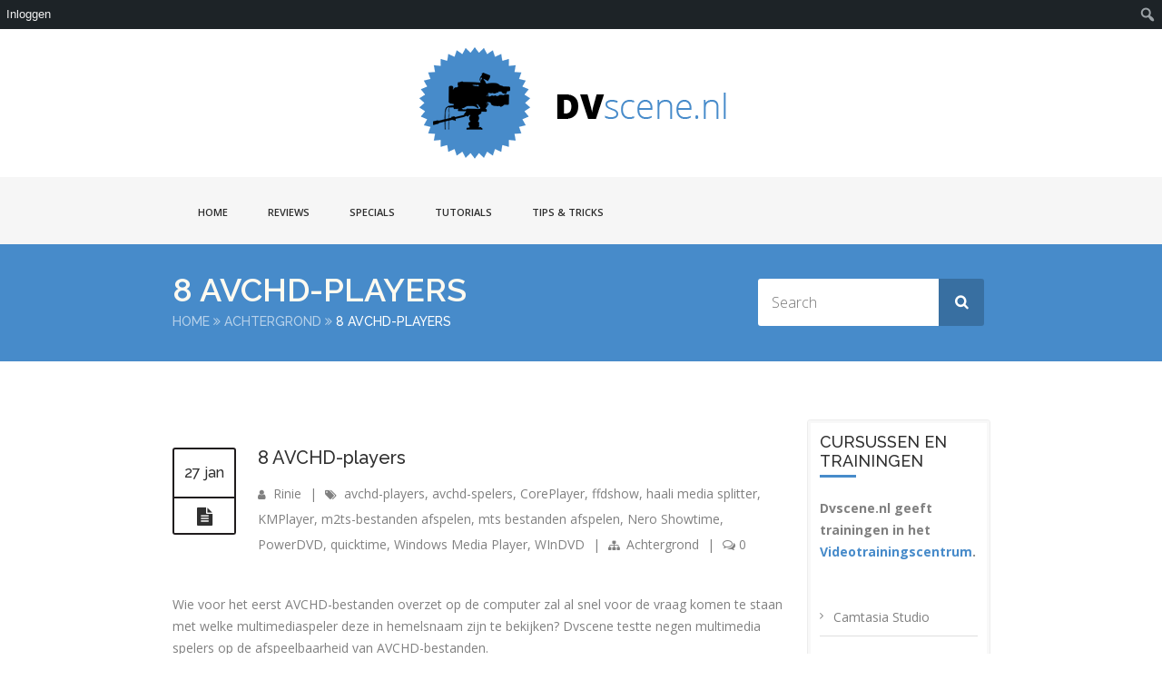

--- FILE ---
content_type: text/html; charset=UTF-8
request_url: https://www.dvscene.nl/achtergrond/8-avchd-players.html
body_size: 17589
content:
<!doctype html>
<!--[if IE 7 ]>    <html lang="en-gb" class="isie ie7 oldie no-js"> <![endif]-->
<!--[if IE 8 ]>    <html lang="en-gb" class="isie ie8 oldie no-js"> <![endif]-->
<!--[if IE 9 ]>    <html lang="en-gb" class="isie ie9 no-js"> <![endif]-->
<!--[if (gt IE 9)|!(IE)]><!--> <html lang="nl-NL" prefix="og: http://ogp.me/ns#"> <!--<![endif]-->

<head>
	<meta charset="utf-8">
	<meta name='viewport' content='width=device-width, initial-scale=1, maximum-scale=1' />
	<link rel="profile" href="http://gmpg.org/xfn/11" />
	<link rel="pingback" href="https://www.dvscene.nl/xmlrpc.php" />

    <title>8 AVCHD-players - dvscene.nl</title>
<link href='https://dvscene.nl/wordpress/wp-content/uploads/2018/05/fav-123x123-1.png' rel='shortcut icon' type='image/x-icon' />
<link href='https://dvscene.nl/wp-content/uploads/2018/05/fav57.png' rel='apple-touch-icon-precomposed'/>
<link href='https://dvscene.nl/wp-content/uploads/2018/05/fav114.png' sizes='114x114' rel='apple-touch-icon-precomposed'/>
<link href='https://dvscene.nl/wp-content/uploads/2018/05/fav72.png' sizes='72x72' rel='apple-touch-icon-precomposed'/>
<link href='https://dvscene.nl/wp-content/uploads/2018/05/fav144.png' sizes='144x144' rel='apple-touch-icon-precomposed'/>
<meta name='robots' content='max-image-preview:large' />

<!-- This site is optimized with the Yoast SEO Premium plugin v7.3 - https://yoast.com/wordpress/plugins/seo/ -->
<meta name="description" content="Welke programma&#039;s zijn er om avchd-bestanden af te spelen? Hoe speelt u MTS en M2TS bestanden af. Een uitgebreide test van programma&#039;s waarmee u avchd-bestanden kunt afspelen."/>
<link rel="canonical" href="https://www.dvscene.nl/achtergrond/8-avchd-players.html" />
<meta property="og:locale" content="nl_NL" />
<meta property="og:type" content="article" />
<meta property="og:title" content="8 AVCHD-players - dvscene.nl" />
<meta property="og:description" content="Welke programma&#039;s zijn er om avchd-bestanden af te spelen? Hoe speelt u MTS en M2TS bestanden af. Een uitgebreide test van programma&#039;s waarmee u avchd-bestanden kunt afspelen." />
<meta property="og:url" content="https://www.dvscene.nl/achtergrond/8-avchd-players.html" />
<meta property="og:site_name" content="dvscene.nl" />
<meta property="article:tag" content="avchd-players" />
<meta property="article:tag" content="avchd-spelers" />
<meta property="article:tag" content="CorePlayer" />
<meta property="article:tag" content="ffdshow" />
<meta property="article:tag" content="haali media splitter" />
<meta property="article:tag" content="KMPlayer" />
<meta property="article:tag" content="m2ts-bestanden afspelen" />
<meta property="article:tag" content="mts bestanden afspelen" />
<meta property="article:tag" content="Nero Showtime" />
<meta property="article:tag" content="PowerDVD" />
<meta property="article:tag" content="quicktime" />
<meta property="article:tag" content="Windows Media Player" />
<meta property="article:tag" content="WInDVD" />
<meta property="article:section" content="Achtergrond" />
<meta property="article:published_time" content="2009-01-27T08:20:23+00:00" />
<meta property="article:modified_time" content="2018-05-15T08:50:06+00:00" />
<meta property="og:updated_time" content="2018-05-15T08:50:06+00:00" />
<meta property="og:image" content="https://dvscene.nl/wp-content/uploads/2009/01/avchd-spelers-ffdshow.jpg" />
<meta property="og:image:secure_url" content="https://dvscene.nl/wp-content/uploads/2009/01/avchd-spelers-ffdshow.jpg" />
<meta property="og:image" content="https://dvscene.nl/wp-content/uploads/2009/01/avchd-spelers-haali-media-splitter.jpg" />
<meta property="og:image:secure_url" content="https://dvscene.nl/wp-content/uploads/2009/01/avchd-spelers-haali-media-splitter.jpg" />
<meta property="og:image" content="https://dvscene.nl/wp-content/uploads/2009/01/avchd-spelers-coreavc.jpg" />
<meta property="og:image:secure_url" content="https://dvscene.nl/wp-content/uploads/2009/01/avchd-spelers-coreavc.jpg" />
<meta property="og:image" content="https://dvscene.nl/wp-content/uploads/2009/01/avchd-spelers-windvd9-plus.jpg" />
<meta property="og:image:secure_url" content="https://dvscene.nl/wp-content/uploads/2009/01/avchd-spelers-windvd9-plus.jpg" />
<meta property="og:image" content="https://dvscene.nl/wp-content/uploads/2009/01/avchd-speler-kmplayer.jpg" />
<meta property="og:image:secure_url" content="https://dvscene.nl/wp-content/uploads/2009/01/avchd-speler-kmplayer.jpg" />
<meta property="og:image" content="http://toolbarqueries.google.com/favicon.ico" />
<meta property="og:image" content="http://www.google.com/favicon.ico" />
<meta property="og:image" content="http://siteexplorer.search.yahoo.com/favicon.ico" />
<meta property="og:image" content="http://search.msn.com/favicon.ico" />
<meta property="og:image" content="http://www.semrush.com/favicon.ico" />
<meta property="og:image" content="http://siteanalytics.compete.com/favicon.ico" />
<meta name="twitter:card" content="summary_large_image" />
<meta name="twitter:description" content="Welke programma&#039;s zijn er om avchd-bestanden af te spelen? Hoe speelt u MTS en M2TS bestanden af. Een uitgebreide test van programma&#039;s waarmee u avchd-bestanden kunt afspelen." />
<meta name="twitter:title" content="8 AVCHD-players - dvscene.nl" />
<meta name="twitter:image" content="https://www.dvscene.nl/wp-content/uploads/2009/01/teaser_avchd-spelers.jpg" />
<script type='application/ld+json'>{"@context":"https:\/\/schema.org","@type":"Organization","url":"https:\/\/www.dvscene.nl\/","sameAs":[],"@id":"https:\/\/www.dvscene.nl\/#organization","name":"dvscene.nl","logo":"https:\/\/dvscene.nl\/wp-content\/uploads\/2018\/05\/logo-dvscene-400-x-123.png"}</script>
<!-- / Yoast SEO Premium plugin. -->

<link rel='dns-prefetch' href='//maps.googleapis.com' />
<link rel='dns-prefetch' href='//fonts.googleapis.com' />
<link rel="alternate" type="application/rss+xml" title="dvscene.nl &raquo; feed" href="https://www.dvscene.nl/feed" />
<link rel="alternate" type="application/rss+xml" title="dvscene.nl &raquo; reactiesfeed" href="https://www.dvscene.nl/comments/feed" />
<link rel="alternate" type="application/rss+xml" title="dvscene.nl &raquo; 8 AVCHD-players reactiesfeed" href="https://www.dvscene.nl/achtergrond/8-avchd-players.html/feed" />
<script type="text/javascript">
/* <![CDATA[ */
window._wpemojiSettings = {"baseUrl":"https:\/\/s.w.org\/images\/core\/emoji\/14.0.0\/72x72\/","ext":".png","svgUrl":"https:\/\/s.w.org\/images\/core\/emoji\/14.0.0\/svg\/","svgExt":".svg","source":{"concatemoji":"https:\/\/www.dvscene.nl\/wp-includes\/js\/wp-emoji-release.min.js"}};
/*! This file is auto-generated */
!function(i,n){var o,s,e;function c(e){try{var t={supportTests:e,timestamp:(new Date).valueOf()};sessionStorage.setItem(o,JSON.stringify(t))}catch(e){}}function p(e,t,n){e.clearRect(0,0,e.canvas.width,e.canvas.height),e.fillText(t,0,0);var t=new Uint32Array(e.getImageData(0,0,e.canvas.width,e.canvas.height).data),r=(e.clearRect(0,0,e.canvas.width,e.canvas.height),e.fillText(n,0,0),new Uint32Array(e.getImageData(0,0,e.canvas.width,e.canvas.height).data));return t.every(function(e,t){return e===r[t]})}function u(e,t,n){switch(t){case"flag":return n(e,"\ud83c\udff3\ufe0f\u200d\u26a7\ufe0f","\ud83c\udff3\ufe0f\u200b\u26a7\ufe0f")?!1:!n(e,"\ud83c\uddfa\ud83c\uddf3","\ud83c\uddfa\u200b\ud83c\uddf3")&&!n(e,"\ud83c\udff4\udb40\udc67\udb40\udc62\udb40\udc65\udb40\udc6e\udb40\udc67\udb40\udc7f","\ud83c\udff4\u200b\udb40\udc67\u200b\udb40\udc62\u200b\udb40\udc65\u200b\udb40\udc6e\u200b\udb40\udc67\u200b\udb40\udc7f");case"emoji":return!n(e,"\ud83e\udef1\ud83c\udffb\u200d\ud83e\udef2\ud83c\udfff","\ud83e\udef1\ud83c\udffb\u200b\ud83e\udef2\ud83c\udfff")}return!1}function f(e,t,n){var r="undefined"!=typeof WorkerGlobalScope&&self instanceof WorkerGlobalScope?new OffscreenCanvas(300,150):i.createElement("canvas"),a=r.getContext("2d",{willReadFrequently:!0}),o=(a.textBaseline="top",a.font="600 32px Arial",{});return e.forEach(function(e){o[e]=t(a,e,n)}),o}function t(e){var t=i.createElement("script");t.src=e,t.defer=!0,i.head.appendChild(t)}"undefined"!=typeof Promise&&(o="wpEmojiSettingsSupports",s=["flag","emoji"],n.supports={everything:!0,everythingExceptFlag:!0},e=new Promise(function(e){i.addEventListener("DOMContentLoaded",e,{once:!0})}),new Promise(function(t){var n=function(){try{var e=JSON.parse(sessionStorage.getItem(o));if("object"==typeof e&&"number"==typeof e.timestamp&&(new Date).valueOf()<e.timestamp+604800&&"object"==typeof e.supportTests)return e.supportTests}catch(e){}return null}();if(!n){if("undefined"!=typeof Worker&&"undefined"!=typeof OffscreenCanvas&&"undefined"!=typeof URL&&URL.createObjectURL&&"undefined"!=typeof Blob)try{var e="postMessage("+f.toString()+"("+[JSON.stringify(s),u.toString(),p.toString()].join(",")+"));",r=new Blob([e],{type:"text/javascript"}),a=new Worker(URL.createObjectURL(r),{name:"wpTestEmojiSupports"});return void(a.onmessage=function(e){c(n=e.data),a.terminate(),t(n)})}catch(e){}c(n=f(s,u,p))}t(n)}).then(function(e){for(var t in e)n.supports[t]=e[t],n.supports.everything=n.supports.everything&&n.supports[t],"flag"!==t&&(n.supports.everythingExceptFlag=n.supports.everythingExceptFlag&&n.supports[t]);n.supports.everythingExceptFlag=n.supports.everythingExceptFlag&&!n.supports.flag,n.DOMReady=!1,n.readyCallback=function(){n.DOMReady=!0}}).then(function(){return e}).then(function(){var e;n.supports.everything||(n.readyCallback(),(e=n.source||{}).concatemoji?t(e.concatemoji):e.wpemoji&&e.twemoji&&(t(e.twemoji),t(e.wpemoji)))}))}((window,document),window._wpemojiSettings);
/* ]]> */
</script>
<link rel='stylesheet' id='dt-sc-timepicker-addon-css-css' href='https://www.dvscene.nl/wp-content/plugins/designthemes-core-features/shortcodes/css/jquery-ui-timepicker-addon.css' type='text/css' media='all' />
<link rel='stylesheet' id='dt-animation-css-css' href='https://www.dvscene.nl/wp-content/plugins/designthemes-core-features/shortcodes/css/animations.css' type='text/css' media='all' />
<link rel='stylesheet' id='dt-sc-css-css' href='https://www.dvscene.nl/wp-content/plugins/designthemes-core-features/shortcodes/css/shortcodes.css' type='text/css' media='all' />
<link rel='stylesheet' id='dashicons-css' href='https://www.dvscene.nl/wp-includes/css/dashicons.min.css' type='text/css' media='all' />
<link rel='stylesheet' id='admin-bar-css' href='https://www.dvscene.nl/wp-includes/css/admin-bar.min.css' type='text/css' media='all' />
<style id='admin-bar-inline-css' type='text/css'>

		@media screen { html { margin-top: 32px !important; } }
		@media screen and ( max-width: 782px ) { html { margin-top: 46px !important; } }
	
@media print { #wpadminbar { display:none; } }
</style>
<style id='wp-emoji-styles-inline-css' type='text/css'>

	img.wp-smiley, img.emoji {
		display: inline !important;
		border: none !important;
		box-shadow: none !important;
		height: 1em !important;
		width: 1em !important;
		margin: 0 0.07em !important;
		vertical-align: -0.1em !important;
		background: none !important;
		padding: 0 !important;
	}
</style>
<link rel='stylesheet' id='wp-block-library-css' href='https://www.dvscene.nl/wp-includes/css/dist/block-library/style.min.css' type='text/css' media='all' />
<style id='wp-block-library-theme-inline-css' type='text/css'>
.wp-block-audio figcaption{color:#555;font-size:13px;text-align:center}.is-dark-theme .wp-block-audio figcaption{color:hsla(0,0%,100%,.65)}.wp-block-audio{margin:0 0 1em}.wp-block-code{border:1px solid #ccc;border-radius:4px;font-family:Menlo,Consolas,monaco,monospace;padding:.8em 1em}.wp-block-embed figcaption{color:#555;font-size:13px;text-align:center}.is-dark-theme .wp-block-embed figcaption{color:hsla(0,0%,100%,.65)}.wp-block-embed{margin:0 0 1em}.blocks-gallery-caption{color:#555;font-size:13px;text-align:center}.is-dark-theme .blocks-gallery-caption{color:hsla(0,0%,100%,.65)}.wp-block-image figcaption{color:#555;font-size:13px;text-align:center}.is-dark-theme .wp-block-image figcaption{color:hsla(0,0%,100%,.65)}.wp-block-image{margin:0 0 1em}.wp-block-pullquote{border-bottom:4px solid;border-top:4px solid;color:currentColor;margin-bottom:1.75em}.wp-block-pullquote cite,.wp-block-pullquote footer,.wp-block-pullquote__citation{color:currentColor;font-size:.8125em;font-style:normal;text-transform:uppercase}.wp-block-quote{border-left:.25em solid;margin:0 0 1.75em;padding-left:1em}.wp-block-quote cite,.wp-block-quote footer{color:currentColor;font-size:.8125em;font-style:normal;position:relative}.wp-block-quote.has-text-align-right{border-left:none;border-right:.25em solid;padding-left:0;padding-right:1em}.wp-block-quote.has-text-align-center{border:none;padding-left:0}.wp-block-quote.is-large,.wp-block-quote.is-style-large,.wp-block-quote.is-style-plain{border:none}.wp-block-search .wp-block-search__label{font-weight:700}.wp-block-search__button{border:1px solid #ccc;padding:.375em .625em}:where(.wp-block-group.has-background){padding:1.25em 2.375em}.wp-block-separator.has-css-opacity{opacity:.4}.wp-block-separator{border:none;border-bottom:2px solid;margin-left:auto;margin-right:auto}.wp-block-separator.has-alpha-channel-opacity{opacity:1}.wp-block-separator:not(.is-style-wide):not(.is-style-dots){width:100px}.wp-block-separator.has-background:not(.is-style-dots){border-bottom:none;height:1px}.wp-block-separator.has-background:not(.is-style-wide):not(.is-style-dots){height:2px}.wp-block-table{margin:0 0 1em}.wp-block-table td,.wp-block-table th{word-break:normal}.wp-block-table figcaption{color:#555;font-size:13px;text-align:center}.is-dark-theme .wp-block-table figcaption{color:hsla(0,0%,100%,.65)}.wp-block-video figcaption{color:#555;font-size:13px;text-align:center}.is-dark-theme .wp-block-video figcaption{color:hsla(0,0%,100%,.65)}.wp-block-video{margin:0 0 1em}.wp-block-template-part.has-background{margin-bottom:0;margin-top:0;padding:1.25em 2.375em}
</style>
<style id='bp-login-form-style-inline-css' type='text/css'>
.widget_bp_core_login_widget .bp-login-widget-user-avatar{float:left}.widget_bp_core_login_widget .bp-login-widget-user-links{margin-left:70px}#bp-login-widget-form label{display:block;font-weight:600;margin:15px 0 5px;width:auto}#bp-login-widget-form input[type=password],#bp-login-widget-form input[type=text]{background-color:#fafafa;border:1px solid #d6d6d6;border-radius:0;font:inherit;font-size:100%;padding:.5em;width:100%}#bp-login-widget-form .bp-login-widget-register-link,#bp-login-widget-form .login-submit{display:inline;width:-moz-fit-content;width:fit-content}#bp-login-widget-form .bp-login-widget-register-link{margin-left:1em}#bp-login-widget-form .bp-login-widget-register-link a{filter:invert(1)}#bp-login-widget-form .bp-login-widget-pwd-link{font-size:80%}

</style>
<style id='bp-member-style-inline-css' type='text/css'>
[data-type="bp/member"] input.components-placeholder__input{border:1px solid #757575;border-radius:2px;flex:1 1 auto;padding:6px 8px}.bp-block-member{position:relative}.bp-block-member .member-content{display:flex}.bp-block-member .user-nicename{display:block}.bp-block-member .user-nicename a{border:none;color:currentColor;text-decoration:none}.bp-block-member .bp-profile-button{width:100%}.bp-block-member .bp-profile-button a.button{bottom:10px;display:inline-block;margin:18px 0 0;position:absolute;right:0}.bp-block-member.has-cover .item-header-avatar,.bp-block-member.has-cover .member-content,.bp-block-member.has-cover .member-description{z-index:2}.bp-block-member.has-cover .member-content,.bp-block-member.has-cover .member-description{padding-top:75px}.bp-block-member.has-cover .bp-member-cover-image{background-color:#c5c5c5;background-position:top;background-repeat:no-repeat;background-size:cover;border:0;display:block;height:150px;left:0;margin:0;padding:0;position:absolute;top:0;width:100%;z-index:1}.bp-block-member img.avatar{height:auto;width:auto}.bp-block-member.avatar-none .item-header-avatar{display:none}.bp-block-member.avatar-none.has-cover{min-height:200px}.bp-block-member.avatar-full{min-height:150px}.bp-block-member.avatar-full .item-header-avatar{width:180px}.bp-block-member.avatar-thumb .member-content{align-items:center;min-height:50px}.bp-block-member.avatar-thumb .item-header-avatar{width:70px}.bp-block-member.avatar-full.has-cover{min-height:300px}.bp-block-member.avatar-full.has-cover .item-header-avatar{width:200px}.bp-block-member.avatar-full.has-cover img.avatar{background:hsla(0,0%,100%,.8);border:2px solid #fff;margin-left:20px}.bp-block-member.avatar-thumb.has-cover .item-header-avatar{padding-top:75px}.entry .entry-content .bp-block-member .user-nicename a{border:none;color:currentColor;text-decoration:none}

</style>
<style id='bp-members-style-inline-css' type='text/css'>
[data-type="bp/members"] .components-placeholder.is-appender{min-height:0}[data-type="bp/members"] .components-placeholder.is-appender .components-placeholder__label:empty{display:none}[data-type="bp/members"] .components-placeholder input.components-placeholder__input{border:1px solid #757575;border-radius:2px;flex:1 1 auto;padding:6px 8px}[data-type="bp/members"].avatar-none .member-description{width:calc(100% - 44px)}[data-type="bp/members"].avatar-full .member-description{width:calc(100% - 224px)}[data-type="bp/members"].avatar-thumb .member-description{width:calc(100% - 114px)}[data-type="bp/members"] .member-content{position:relative}[data-type="bp/members"] .member-content .is-right{position:absolute;right:2px;top:2px}[data-type="bp/members"] .columns-2 .member-content .member-description,[data-type="bp/members"] .columns-3 .member-content .member-description,[data-type="bp/members"] .columns-4 .member-content .member-description{padding-left:44px;width:calc(100% - 44px)}[data-type="bp/members"] .columns-3 .is-right{right:-10px}[data-type="bp/members"] .columns-4 .is-right{right:-50px}.bp-block-members.is-grid{display:flex;flex-wrap:wrap;padding:0}.bp-block-members.is-grid .member-content{margin:0 1.25em 1.25em 0;width:100%}@media(min-width:600px){.bp-block-members.columns-2 .member-content{width:calc(50% - .625em)}.bp-block-members.columns-2 .member-content:nth-child(2n){margin-right:0}.bp-block-members.columns-3 .member-content{width:calc(33.33333% - .83333em)}.bp-block-members.columns-3 .member-content:nth-child(3n){margin-right:0}.bp-block-members.columns-4 .member-content{width:calc(25% - .9375em)}.bp-block-members.columns-4 .member-content:nth-child(4n){margin-right:0}}.bp-block-members .member-content{display:flex;flex-direction:column;padding-bottom:1em;text-align:center}.bp-block-members .member-content .item-header-avatar,.bp-block-members .member-content .member-description{width:100%}.bp-block-members .member-content .item-header-avatar{margin:0 auto}.bp-block-members .member-content .item-header-avatar img.avatar{display:inline-block}@media(min-width:600px){.bp-block-members .member-content{flex-direction:row;text-align:left}.bp-block-members .member-content .item-header-avatar,.bp-block-members .member-content .member-description{width:auto}.bp-block-members .member-content .item-header-avatar{margin:0}}.bp-block-members .member-content .user-nicename{display:block}.bp-block-members .member-content .user-nicename a{border:none;color:currentColor;text-decoration:none}.bp-block-members .member-content time{color:#767676;display:block;font-size:80%}.bp-block-members.avatar-none .item-header-avatar{display:none}.bp-block-members.avatar-full{min-height:190px}.bp-block-members.avatar-full .item-header-avatar{width:180px}.bp-block-members.avatar-thumb .member-content{min-height:80px}.bp-block-members.avatar-thumb .item-header-avatar{width:70px}.bp-block-members.columns-2 .member-content,.bp-block-members.columns-3 .member-content,.bp-block-members.columns-4 .member-content{display:block;text-align:center}.bp-block-members.columns-2 .member-content .item-header-avatar,.bp-block-members.columns-3 .member-content .item-header-avatar,.bp-block-members.columns-4 .member-content .item-header-avatar{margin:0 auto}.bp-block-members img.avatar{height:auto;max-width:-moz-fit-content;max-width:fit-content;width:auto}.bp-block-members .member-content.has-activity{align-items:center}.bp-block-members .member-content.has-activity .item-header-avatar{padding-right:1em}.bp-block-members .member-content.has-activity .wp-block-quote{margin-bottom:0;text-align:left}.bp-block-members .member-content.has-activity .wp-block-quote cite a,.entry .entry-content .bp-block-members .user-nicename a{border:none;color:currentColor;text-decoration:none}

</style>
<style id='bp-dynamic-members-style-inline-css' type='text/css'>
.bp-dynamic-block-container .item-options{font-size:.5em;margin:0 0 1em;padding:1em 0}.bp-dynamic-block-container .item-options a.selected{font-weight:600}.bp-dynamic-block-container ul.item-list{list-style:none;margin:1em 0;padding-left:0}.bp-dynamic-block-container ul.item-list li{margin-bottom:1em}.bp-dynamic-block-container ul.item-list li:after,.bp-dynamic-block-container ul.item-list li:before{content:" ";display:table}.bp-dynamic-block-container ul.item-list li:after{clear:both}.bp-dynamic-block-container ul.item-list li .item-avatar{float:left;width:60px}.bp-dynamic-block-container ul.item-list li .item{margin-left:70px}

</style>
<style id='bp-online-members-style-inline-css' type='text/css'>
.widget_bp_core_whos_online_widget .avatar-block,[data-type="bp/online-members"] .avatar-block{display:flex;flex-flow:row wrap}.widget_bp_core_whos_online_widget .avatar-block img,[data-type="bp/online-members"] .avatar-block img{margin:.5em}

</style>
<style id='bp-active-members-style-inline-css' type='text/css'>
.widget_bp_core_recently_active_widget .avatar-block,[data-type="bp/active-members"] .avatar-block{display:flex;flex-flow:row wrap}.widget_bp_core_recently_active_widget .avatar-block img,[data-type="bp/active-members"] .avatar-block img{margin:.5em}

</style>
<style id='bp-latest-activities-style-inline-css' type='text/css'>
.bp-latest-activities .components-flex.components-select-control select[multiple]{height:auto;padding:0 8px}.bp-latest-activities .components-flex.components-select-control select[multiple]+.components-input-control__suffix svg{display:none}.bp-latest-activities-block a,.entry .entry-content .bp-latest-activities-block a{border:none;text-decoration:none}.bp-latest-activities-block .activity-list.item-list blockquote{border:none;padding:0}.bp-latest-activities-block .activity-list.item-list blockquote .activity-item:not(.mini){box-shadow:1px 0 4px rgba(0,0,0,.15);padding:0 1em;position:relative}.bp-latest-activities-block .activity-list.item-list blockquote .activity-item:not(.mini):after,.bp-latest-activities-block .activity-list.item-list blockquote .activity-item:not(.mini):before{border-color:transparent;border-style:solid;content:"";display:block;height:0;left:15px;position:absolute;width:0}.bp-latest-activities-block .activity-list.item-list blockquote .activity-item:not(.mini):before{border-top-color:rgba(0,0,0,.15);border-width:9px;bottom:-18px;left:14px}.bp-latest-activities-block .activity-list.item-list blockquote .activity-item:not(.mini):after{border-top-color:#fff;border-width:8px;bottom:-16px}.bp-latest-activities-block .activity-list.item-list blockquote .activity-item.mini .avatar{display:inline-block;height:20px;margin-right:2px;vertical-align:middle;width:20px}.bp-latest-activities-block .activity-list.item-list footer{align-items:center;display:flex}.bp-latest-activities-block .activity-list.item-list footer img.avatar{border:none;display:inline-block;margin-right:.5em}.bp-latest-activities-block .activity-list.item-list footer .activity-time-since{font-size:90%}.bp-latest-activities-block .widget-error{border-left:4px solid #0b80a4;box-shadow:1px 0 4px rgba(0,0,0,.15)}.bp-latest-activities-block .widget-error p{padding:0 1em}

</style>
<style id='classic-theme-styles-inline-css' type='text/css'>
/*! This file is auto-generated */
.wp-block-button__link{color:#fff;background-color:#32373c;border-radius:9999px;box-shadow:none;text-decoration:none;padding:calc(.667em + 2px) calc(1.333em + 2px);font-size:1.125em}.wp-block-file__button{background:#32373c;color:#fff;text-decoration:none}
</style>
<style id='global-styles-inline-css' type='text/css'>
body{--wp--preset--color--black: #000000;--wp--preset--color--cyan-bluish-gray: #abb8c3;--wp--preset--color--white: #ffffff;--wp--preset--color--pale-pink: #f78da7;--wp--preset--color--vivid-red: #cf2e2e;--wp--preset--color--luminous-vivid-orange: #ff6900;--wp--preset--color--luminous-vivid-amber: #fcb900;--wp--preset--color--light-green-cyan: #7bdcb5;--wp--preset--color--vivid-green-cyan: #00d084;--wp--preset--color--pale-cyan-blue: #8ed1fc;--wp--preset--color--vivid-cyan-blue: #0693e3;--wp--preset--color--vivid-purple: #9b51e0;--wp--preset--color--primary: #478bca;--wp--preset--color--secondary: #3170ac;--wp--preset--color--tertiary: #649bcf;--wp--preset--gradient--vivid-cyan-blue-to-vivid-purple: linear-gradient(135deg,rgba(6,147,227,1) 0%,rgb(155,81,224) 100%);--wp--preset--gradient--light-green-cyan-to-vivid-green-cyan: linear-gradient(135deg,rgb(122,220,180) 0%,rgb(0,208,130) 100%);--wp--preset--gradient--luminous-vivid-amber-to-luminous-vivid-orange: linear-gradient(135deg,rgba(252,185,0,1) 0%,rgba(255,105,0,1) 100%);--wp--preset--gradient--luminous-vivid-orange-to-vivid-red: linear-gradient(135deg,rgba(255,105,0,1) 0%,rgb(207,46,46) 100%);--wp--preset--gradient--very-light-gray-to-cyan-bluish-gray: linear-gradient(135deg,rgb(238,238,238) 0%,rgb(169,184,195) 100%);--wp--preset--gradient--cool-to-warm-spectrum: linear-gradient(135deg,rgb(74,234,220) 0%,rgb(151,120,209) 20%,rgb(207,42,186) 40%,rgb(238,44,130) 60%,rgb(251,105,98) 80%,rgb(254,248,76) 100%);--wp--preset--gradient--blush-light-purple: linear-gradient(135deg,rgb(255,206,236) 0%,rgb(152,150,240) 100%);--wp--preset--gradient--blush-bordeaux: linear-gradient(135deg,rgb(254,205,165) 0%,rgb(254,45,45) 50%,rgb(107,0,62) 100%);--wp--preset--gradient--luminous-dusk: linear-gradient(135deg,rgb(255,203,112) 0%,rgb(199,81,192) 50%,rgb(65,88,208) 100%);--wp--preset--gradient--pale-ocean: linear-gradient(135deg,rgb(255,245,203) 0%,rgb(182,227,212) 50%,rgb(51,167,181) 100%);--wp--preset--gradient--electric-grass: linear-gradient(135deg,rgb(202,248,128) 0%,rgb(113,206,126) 100%);--wp--preset--gradient--midnight: linear-gradient(135deg,rgb(2,3,129) 0%,rgb(40,116,252) 100%);--wp--preset--font-size--small: 13px;--wp--preset--font-size--medium: 20px;--wp--preset--font-size--large: 36px;--wp--preset--font-size--x-large: 42px;--wp--preset--spacing--20: 0.44rem;--wp--preset--spacing--30: 0.67rem;--wp--preset--spacing--40: 1rem;--wp--preset--spacing--50: 1.5rem;--wp--preset--spacing--60: 2.25rem;--wp--preset--spacing--70: 3.38rem;--wp--preset--spacing--80: 5.06rem;--wp--preset--shadow--natural: 6px 6px 9px rgba(0, 0, 0, 0.2);--wp--preset--shadow--deep: 12px 12px 50px rgba(0, 0, 0, 0.4);--wp--preset--shadow--sharp: 6px 6px 0px rgba(0, 0, 0, 0.2);--wp--preset--shadow--outlined: 6px 6px 0px -3px rgba(255, 255, 255, 1), 6px 6px rgba(0, 0, 0, 1);--wp--preset--shadow--crisp: 6px 6px 0px rgba(0, 0, 0, 1);}:where(.is-layout-flex){gap: 0.5em;}:where(.is-layout-grid){gap: 0.5em;}body .is-layout-flow > .alignleft{float: left;margin-inline-start: 0;margin-inline-end: 2em;}body .is-layout-flow > .alignright{float: right;margin-inline-start: 2em;margin-inline-end: 0;}body .is-layout-flow > .aligncenter{margin-left: auto !important;margin-right: auto !important;}body .is-layout-constrained > .alignleft{float: left;margin-inline-start: 0;margin-inline-end: 2em;}body .is-layout-constrained > .alignright{float: right;margin-inline-start: 2em;margin-inline-end: 0;}body .is-layout-constrained > .aligncenter{margin-left: auto !important;margin-right: auto !important;}body .is-layout-constrained > :where(:not(.alignleft):not(.alignright):not(.alignfull)){max-width: var(--wp--style--global--content-size);margin-left: auto !important;margin-right: auto !important;}body .is-layout-constrained > .alignwide{max-width: var(--wp--style--global--wide-size);}body .is-layout-flex{display: flex;}body .is-layout-flex{flex-wrap: wrap;align-items: center;}body .is-layout-flex > *{margin: 0;}body .is-layout-grid{display: grid;}body .is-layout-grid > *{margin: 0;}:where(.wp-block-columns.is-layout-flex){gap: 2em;}:where(.wp-block-columns.is-layout-grid){gap: 2em;}:where(.wp-block-post-template.is-layout-flex){gap: 1.25em;}:where(.wp-block-post-template.is-layout-grid){gap: 1.25em;}.has-black-color{color: var(--wp--preset--color--black) !important;}.has-cyan-bluish-gray-color{color: var(--wp--preset--color--cyan-bluish-gray) !important;}.has-white-color{color: var(--wp--preset--color--white) !important;}.has-pale-pink-color{color: var(--wp--preset--color--pale-pink) !important;}.has-vivid-red-color{color: var(--wp--preset--color--vivid-red) !important;}.has-luminous-vivid-orange-color{color: var(--wp--preset--color--luminous-vivid-orange) !important;}.has-luminous-vivid-amber-color{color: var(--wp--preset--color--luminous-vivid-amber) !important;}.has-light-green-cyan-color{color: var(--wp--preset--color--light-green-cyan) !important;}.has-vivid-green-cyan-color{color: var(--wp--preset--color--vivid-green-cyan) !important;}.has-pale-cyan-blue-color{color: var(--wp--preset--color--pale-cyan-blue) !important;}.has-vivid-cyan-blue-color{color: var(--wp--preset--color--vivid-cyan-blue) !important;}.has-vivid-purple-color{color: var(--wp--preset--color--vivid-purple) !important;}.has-black-background-color{background-color: var(--wp--preset--color--black) !important;}.has-cyan-bluish-gray-background-color{background-color: var(--wp--preset--color--cyan-bluish-gray) !important;}.has-white-background-color{background-color: var(--wp--preset--color--white) !important;}.has-pale-pink-background-color{background-color: var(--wp--preset--color--pale-pink) !important;}.has-vivid-red-background-color{background-color: var(--wp--preset--color--vivid-red) !important;}.has-luminous-vivid-orange-background-color{background-color: var(--wp--preset--color--luminous-vivid-orange) !important;}.has-luminous-vivid-amber-background-color{background-color: var(--wp--preset--color--luminous-vivid-amber) !important;}.has-light-green-cyan-background-color{background-color: var(--wp--preset--color--light-green-cyan) !important;}.has-vivid-green-cyan-background-color{background-color: var(--wp--preset--color--vivid-green-cyan) !important;}.has-pale-cyan-blue-background-color{background-color: var(--wp--preset--color--pale-cyan-blue) !important;}.has-vivid-cyan-blue-background-color{background-color: var(--wp--preset--color--vivid-cyan-blue) !important;}.has-vivid-purple-background-color{background-color: var(--wp--preset--color--vivid-purple) !important;}.has-black-border-color{border-color: var(--wp--preset--color--black) !important;}.has-cyan-bluish-gray-border-color{border-color: var(--wp--preset--color--cyan-bluish-gray) !important;}.has-white-border-color{border-color: var(--wp--preset--color--white) !important;}.has-pale-pink-border-color{border-color: var(--wp--preset--color--pale-pink) !important;}.has-vivid-red-border-color{border-color: var(--wp--preset--color--vivid-red) !important;}.has-luminous-vivid-orange-border-color{border-color: var(--wp--preset--color--luminous-vivid-orange) !important;}.has-luminous-vivid-amber-border-color{border-color: var(--wp--preset--color--luminous-vivid-amber) !important;}.has-light-green-cyan-border-color{border-color: var(--wp--preset--color--light-green-cyan) !important;}.has-vivid-green-cyan-border-color{border-color: var(--wp--preset--color--vivid-green-cyan) !important;}.has-pale-cyan-blue-border-color{border-color: var(--wp--preset--color--pale-cyan-blue) !important;}.has-vivid-cyan-blue-border-color{border-color: var(--wp--preset--color--vivid-cyan-blue) !important;}.has-vivid-purple-border-color{border-color: var(--wp--preset--color--vivid-purple) !important;}.has-vivid-cyan-blue-to-vivid-purple-gradient-background{background: var(--wp--preset--gradient--vivid-cyan-blue-to-vivid-purple) !important;}.has-light-green-cyan-to-vivid-green-cyan-gradient-background{background: var(--wp--preset--gradient--light-green-cyan-to-vivid-green-cyan) !important;}.has-luminous-vivid-amber-to-luminous-vivid-orange-gradient-background{background: var(--wp--preset--gradient--luminous-vivid-amber-to-luminous-vivid-orange) !important;}.has-luminous-vivid-orange-to-vivid-red-gradient-background{background: var(--wp--preset--gradient--luminous-vivid-orange-to-vivid-red) !important;}.has-very-light-gray-to-cyan-bluish-gray-gradient-background{background: var(--wp--preset--gradient--very-light-gray-to-cyan-bluish-gray) !important;}.has-cool-to-warm-spectrum-gradient-background{background: var(--wp--preset--gradient--cool-to-warm-spectrum) !important;}.has-blush-light-purple-gradient-background{background: var(--wp--preset--gradient--blush-light-purple) !important;}.has-blush-bordeaux-gradient-background{background: var(--wp--preset--gradient--blush-bordeaux) !important;}.has-luminous-dusk-gradient-background{background: var(--wp--preset--gradient--luminous-dusk) !important;}.has-pale-ocean-gradient-background{background: var(--wp--preset--gradient--pale-ocean) !important;}.has-electric-grass-gradient-background{background: var(--wp--preset--gradient--electric-grass) !important;}.has-midnight-gradient-background{background: var(--wp--preset--gradient--midnight) !important;}.has-small-font-size{font-size: var(--wp--preset--font-size--small) !important;}.has-medium-font-size{font-size: var(--wp--preset--font-size--medium) !important;}.has-large-font-size{font-size: var(--wp--preset--font-size--large) !important;}.has-x-large-font-size{font-size: var(--wp--preset--font-size--x-large) !important;}
.wp-block-navigation a:where(:not(.wp-element-button)){color: inherit;}
:where(.wp-block-post-template.is-layout-flex){gap: 1.25em;}:where(.wp-block-post-template.is-layout-grid){gap: 1.25em;}
:where(.wp-block-columns.is-layout-flex){gap: 2em;}:where(.wp-block-columns.is-layout-grid){gap: 2em;}
.wp-block-pullquote{font-size: 1.5em;line-height: 1.6;}
</style>
<link rel='stylesheet' id='bp-admin-bar-css' href='https://www.dvscene.nl/wp-content/plugins/buddypress/bp-core/css/admin-bar.min.css' type='text/css' media='all' />
<link rel='stylesheet' id='post-views-counter-frontend-css' href='https://www.dvscene.nl/wp-content/plugins/post-views-counter/css/frontend.min.css' type='text/css' media='all' />
<link rel='stylesheet' id='wp-post-navigation-style-css' href='https://www.dvscene.nl/wp-content/plugins/wp-post-navigation/style.css' type='text/css' media='all' />
<link rel='stylesheet' id='yoast-seo-adminbar-css' href='https://www.dvscene.nl/wp-content/plugins/wordpress-seo-premium/css/dist/adminbar-730.min.css' type='text/css' media='all' />
<link rel='stylesheet' id='lms-style-css' href='https://www.dvscene.nl/wp-content/themes/lms/style.css' type='text/css' media='all' />
<link rel='stylesheet' id='custom-font-awesome-css' href='https://www.dvscene.nl/wp-content/themes/lms/css/font-awesome.min.css' type='text/css' media='all' />
<link rel='stylesheet' id='stoke-gap-icons-css' href='https://www.dvscene.nl/wp-content/themes/lms/css/stroke-gap-icons.min.css' type='text/css' media='all' />
<link rel='stylesheet' id='lms-skin-css' href='https://www.dvscene.nl/wp-content/themes/lms/skins/white-blue/style.css' type='text/css' media='all' />
<style id='lms-skin-inline-css' type='text/css'>
#logo h2 a { color: #; }.blog-thumb .entry-thumb { float: right; }

.header-register {display:none}
#header.header4 .header-register { display:none; }

.entry-thumb { display: none;  }

.alignright, img.alignright {   display: none;  }

.blog-thumb .entry-details  {  width: 95%;   }

.wp-post-navigation  {  margin-top: 50px;  }
</style>
<link rel='stylesheet' id='font-raleway-css' href='//fonts.googleapis.com/css?family=Raleway%3A400%2C100%2C200%2C300%2C500%2C600%2C800%2C700%2C900' type='text/css' media='all' />
<link rel='stylesheet' id='font-opensans-css' href='//fonts.googleapis.com/css?family=Open+Sans%3A300italic%2C400italic%2C600italic%2C700italic%2C800italic%2C400%2C300%2C600%2C700%2C800' type='text/css' media='all' />
<link rel='stylesheet' id='font-dancingscript-css' href='//fonts.googleapis.com/css?family=Dancing+Script' type='text/css' media='all' />
<link rel='stylesheet' id='magnific-popup-css' href='https://www.dvscene.nl/wp-content/themes/lms/framework/js/public/magnific/magnific-popup.css' type='text/css' media='all' />
<link rel='stylesheet' id='lms-gutenberg-css' href='https://www.dvscene.nl/wp-content/themes/lms//css/gutenberg.css' type='text/css' media='all' />
<style id='lms-gutenberg-inline-css' type='text/css'>
@media only screen and (max-width:320px), (max-width: 479px), (min-width: 480px) and (max-width: 767px), (min-width: 768px) and (max-width: 959px),
		 (max-width:1200px) { div#slider { display:none !important; } 	}
.has-primary-background-color { background-color:#478bca; }.has-primary-color { color:#478bca; }.has-secondary-background-color { background-color:#3170ac; }.has-secondary-color { color:#3170ac; }.has-tertiary-background-color { background-color:#649bcf; }.has-tertiary-color { color:#649bcf; }
</style>
<link rel='stylesheet' id='jquery-ui-css' href='https://www.dvscene.nl/wp-content/themes/lms/css/jquery-ui.css' type='text/css' media='all' />
<link rel='stylesheet' id='responsive-css' href='https://www.dvscene.nl/wp-content/themes/lms/responsive.css' type='text/css' media='all' />
<link rel='stylesheet' id='ws-plugin--s2member-css' href='https://www.dvscene.nl/wp-content/plugins/s2member/s2member-o.php?ws_plugin__s2member_css=1&#038;qcABC=1' type='text/css' media='all' />
<script type="text/javascript" src="https://www.dvscene.nl/wp-includes/js/jquery/jquery.min.js" id="jquery-core-js"></script>
<script type="text/javascript" src="https://www.dvscene.nl/wp-includes/js/jquery/jquery-migrate.min.js" id="jquery-migrate-js"></script>
<script type="text/javascript" src="https://www.dvscene.nl/wp-content/themes/lms/framework/js/public/modernizr.min.js" id="modernizr-script-js"></script>
<script type="text/javascript" src="https://www.dvscene.nl/wp-content/themes/lms/framework/js/public/jquery-ui.js" id="jquery-ui-js"></script>
<link rel="https://api.w.org/" href="https://www.dvscene.nl/wp-json/" /><link rel="alternate" type="application/json" href="https://www.dvscene.nl/wp-json/wp/v2/posts/1006" /><link rel="EditURI" type="application/rsd+xml" title="RSD" href="https://www.dvscene.nl/xmlrpc.php?rsd" />

<link rel='shortlink' href='https://www.dvscene.nl/?p=1006' />
<link rel="alternate" type="application/json+oembed" href="https://www.dvscene.nl/wp-json/oembed/1.0/embed?url=https%3A%2F%2Fwww.dvscene.nl%2Fachtergrond%2F8-avchd-players.html" />
<link rel="alternate" type="text/xml+oembed" href="https://www.dvscene.nl/wp-json/oembed/1.0/embed?url=https%3A%2F%2Fwww.dvscene.nl%2Fachtergrond%2F8-avchd-players.html&#038;format=xml" />

	<script type="text/javascript">var ajaxurl = 'https://www.dvscene.nl/wp-admin/admin-ajax.php';</script>

<style type="text/css">
					.wp-post-navigation a{
					text-decoration: none;
font:bold 16px sans-serif, arial;
color: #666;
					}
				 </style></head>
<body class="bp-legacy post-template-default single single-post postid-1006 single-format-standard admin-bar no-customize-support wp-embed-responsive">
		<div id="wpadminbar" class="nojq nojs">
						<div class="quicklinks" id="wp-toolbar" role="navigation" aria-label="Toolbar">
				<ul id='wp-admin-bar-root-default' class="ab-top-menu"><li id='wp-admin-bar-bp-login'><a class='ab-item' href='https://www.dvscene.nl/videotra?redirect_to=https%3A%2F%2Fwww.dvscene.nl%2Fachtergrond%2F8-avchd-players.html'>Inloggen</a></li></ul><ul id='wp-admin-bar-top-secondary' class="ab-top-secondary ab-top-menu"><li id='wp-admin-bar-search' class="admin-bar-search"><div class="ab-item ab-empty-item" tabindex="-1"><form action="https://www.dvscene.nl/" method="get" id="adminbarsearch"><input class="adminbar-input" name="s" id="adminbar-search" type="text" value="" maxlength="150" /><label for="adminbar-search" class="screen-reader-text">Zoeken</label><input type="submit" class="adminbar-button" value="Zoeken" /></form></div></li></ul>			</div>
					</div>

		<!-- **Wrapper** -->
<div class="wrapper">
    <!-- **Inner Wrapper** -->
    <div class="inner-wrapper">

    	            <!-- Header Wrapper -->
            <div id="header-wrapper">            <!-- **Header** -->
            <header id="header" class="header4">
            
                <!-- container start -->
                <div class="container">
                    <div id="logo">
					
						                            <a href="https://www.dvscene.nl/" title="dvscene.nl">
                                <img class="normal_logo" src="https://dvscene.nl/wp-content/uploads/2018/05/logo-dvscene-400-x-123.png" alt="dvscene.nl" title="dvscene.nl" />
                                <img class="retina_logo" src="https://dvscene.nl/wp-content/uploads/2018/05/logo-dvscene-400-x-123@2x.png" alt="dvscene.nl" title="dvscene.nl" style="width:400px;; height:123px;;"/>
                            </a>                    
                   </div>
                </div><!-- container end -->

                <!-- **Main Menu Wrapper** -->
                <div class="main-menu-wrapper">
                    <div class="container">
                    	<div id="primary-menu">
                        <!-- **Navigation** -->
                        <nav id="main-menu">
                            <div class="dt-menu-toggle" id="dt-menu-toggle">
                                Menu                                <span class="dt-menu-toggle-icon"></span>
                            </div>
                        
							<ul id="menu-mainmenu" class="menu"><li id="menu-item-4282" class="menu-item menu-item-type-post_type menu-item-object-page menu-item-home menu-item-depth-0 menu-item-simple-parent "><a href="https://www.dvscene.nl/" >Home</a></li>
<li id="menu-item-4286" class="menu-item menu-item-type-post_type menu-item-object-page menu-item-depth-0 menu-item-simple-parent "><a href="https://www.dvscene.nl/reviews" >Reviews</a></li>
<li id="menu-item-3493" class="menu-item menu-item-type-post_type menu-item-object-page menu-item-depth-0 menu-item-simple-parent "><a href="https://www.dvscene.nl/specials" >Specials</a></li>
<li id="menu-item-3492" class="menu-item menu-item-type-post_type menu-item-object-page menu-item-depth-0 menu-item-simple-parent "><a href="https://www.dvscene.nl/tutorials" >Tutorials</a></li>
<li id="menu-item-3489" class="menu-item menu-item-type-post_type menu-item-object-page menu-item-has-children menu-item-depth-0 menu-item-simple-parent "><a href="https://www.dvscene.nl/tips-tricks" >Tips &#038; Tricks</a>


<ul class="sub-menu">
	<li id="menu-item-3507" class="menu-item menu-item-type-post_type menu-item-object-page menu-item-depth-1"><a href="https://www.dvscene.nl/tips-sony-vegas-movie-studio" >Tips Sony Vegas Movie Studio</a></li>
	<li id="menu-item-3508" class="menu-item menu-item-type-post_type menu-item-object-page menu-item-depth-1"><a href="https://www.dvscene.nl/tips-pinnacle-studio" >Tips Pinnacle Studio</a></li>
	<li id="menu-item-3509" class="menu-item menu-item-type-post_type menu-item-object-page menu-item-depth-1"><a href="https://www.dvscene.nl/tips-magix-video-deluxe" >Tips Magix Video deluxe</a></li>
	<li id="menu-item-3510" class="menu-item menu-item-type-post_type menu-item-object-page menu-item-depth-1"><a href="https://www.dvscene.nl/tips-edius-neo" >Tips Edius Neo</a></li>
	<li id="menu-item-3511" class="menu-item menu-item-type-post_type menu-item-object-page menu-item-depth-1"><a href="https://www.dvscene.nl/tips-adobe-premiere-pro" >Tips Adobe Premiere Pro</a></li>
	<li id="menu-item-3512" class="menu-item menu-item-type-post_type menu-item-object-page menu-item-depth-1"><a href="https://www.dvscene.nl/tips-adobe-premiere-elements" >Tips Adobe Premiere Elements</a></li>
</ul>
<a class="dt-menu-expand">+</a></li>
</ul>                        </nav><!-- **Navigation - End** -->
                        </div>
                        
                        <div class="header-register">                    	
                            <ul class="dt-sc-custom-login"><li><a href="https://www.dvscene.nl/videotra" title="Login"><i class="fa fa-user"></i>Login</a></li><span> | </span><li><a href="https://www.dvscene.nl/wp-login.php?action=register" title="Register"><i class="fa fa-user-plus"></i>Register</a></li></ul>                        </div>
                                            
                    </div>
                </div><!-- **Main Menu Wrapper - End** -->

            </header><!-- **Header - End** -->            </div><!-- Header Wrapper -->
            
        <!-- **Main** -->
        <div id="main">

        <!-- Slider Section -->
        
        <!-- Sub Title Section -->
        <!-- ** Breadcrumb Section ** --><section class="main-title-section-wrapper">	<div class="container">		<div class="main-title-section">				<h1>8 AVCHD-players</h1><div class="breadcrumb">
				<a href="https://www.dvscene.nl/">Home</a><span class='fa fa-angle-double-right' >  </span><a href="https://www.dvscene.nl/category/achtergrond">Achtergrond</a><span class='fa fa-angle-double-right' >  </span><span class='current'>8 AVCHD-players</span></div><!-- ** breadcrumb - End -->		</div>		<div class="header-search"> 
<form method="get" id="searchform" class="searchform" action="https://www.dvscene.nl/">
    <input id="s" name="s" type="text" value="" class="text_input" placeholder="Search" />
    <input type="hidden" name="search-type" value="default" />
	<input type="submit" value="" />
</form>		</div>	</div></section><!-- ** Breadcrumb Section End ** -->        <!-- Sub Title Section -->

    <!-- ** Container ** -->
   	<div class="container">

<!-- ** Primary Section ** -->
<section id="primary" class="page-with-sidebar with-right-sidebar">
<!--post-1006 starts -->
<article id="post-1006" class="blog-entry blog-single-entry post-1006 post type-post status-publish format-standard has-post-thumbnail hentry category-achtergrond tag-avchd-players tag-avchd-spelers tag-coreplayer tag-ffdshow tag-haali-media-splitter tag-kmplayer tag-m2ts-bestanden-afspelen tag-mts-bestanden-afspelen tag-nero-showtime tag-powerdvd tag-quicktime tag-windows-media-player tag-windvd">
<div class="blog-entry-inner">

	<div class="entry-thumb">
						<a href="https://www.dvscene.nl/achtergrond/8-avchd-players.html" title="8 AVCHD-players">
				<img width="50" height="50" src="https://www.dvscene.nl/wp-content/uploads/2009/01/teaser_avchd-spelers.jpg" class="attachment-full size-full wp-post-image" alt="teaser_avchd-spelers" decoding="async" />				</a>
			</div>

	<div class="entry-details">

		
        <div class="entry-meta">
            <div class="date ">
                27 jan            </div>
            <a href="https://www.dvscene.nl/achtergrond/8-avchd-players.html" title="8 AVCHD-players" class="entry_format"> </a>
        </div>

		<div class="entry-title">
			<h4><a href="https://www.dvscene.nl/achtergrond/8-avchd-players.html" title="8 AVCHD-players">8 AVCHD-players</a></h4>
		</div>

		<div class="entry-metadata">
			<p class="author ">
                <i class="fa fa-user"> </i>
                <a href="https://www.dvscene.nl/author/rinie" title="View all posts by ">Rinie</a>
            </p>
                
			<span class=""> | </span>

			<p class='tags tags'><i class='fa fa-tags'> </i><a href="https://www.dvscene.nl/tag/avchd-players" rel="tag">avchd-players</a>, <a href="https://www.dvscene.nl/tag/avchd-spelers" rel="tag">avchd-spelers</a>, <a href="https://www.dvscene.nl/tag/coreplayer" rel="tag">CorePlayer</a>, <a href="https://www.dvscene.nl/tag/ffdshow" rel="tag">ffdshow</a>, <a href="https://www.dvscene.nl/tag/haali-media-splitter" rel="tag">haali media splitter</a>, <a href="https://www.dvscene.nl/tag/kmplayer" rel="tag">KMPlayer</a>, <a href="https://www.dvscene.nl/tag/m2ts-bestanden-afspelen" rel="tag">m2ts-bestanden afspelen</a>, <a href="https://www.dvscene.nl/tag/mts-bestanden-afspelen" rel="tag">mts bestanden afspelen</a>, <a href="https://www.dvscene.nl/tag/nero-showtime" rel="tag">Nero Showtime</a>, <a href="https://www.dvscene.nl/tag/powerdvd" rel="tag">PowerDVD</a>, <a href="https://www.dvscene.nl/tag/quicktime" rel="tag">quicktime</a>, <a href="https://www.dvscene.nl/tag/windows-media-player" rel="tag">Windows Media Player</a>, <a href="https://www.dvscene.nl/tag/windvd" rel="tag">WInDVD</a></p> <span class='tags'> | </span>            
            <p class=" category"><i class="fa fa-sitemap"> </i> <a href="https://www.dvscene.nl/category/achtergrond">Achtergrond</a></p>
			<span class=""> | </span>

			<p class=" comments  comments">
				<a href="https://www.dvscene.nl/achtergrond/8-avchd-players.html#respond"><span class="fa fa-comments-o"> </span> 0</a>            </p>
		</div><!-- .entry-metadata -->

	</div><!-- .entry-details -->
    
    <div class="entry-body">
    <p>Wie voor het eerst AVCHD-bestanden overzet op de computer zal al snel voor de vraag komen te staan met welke multimediaspeler deze in hemelsnaam zijn te bekijken? Dvscene testte negen multimedia spelers op de afspeelbaarheid van AVCHD-bestanden.</p>
<p>Niet iedere multimediaspeler is in staat om AVCHD-bestanden met het achtervoegsel .MTS en .M2TS te kunnen afspelen. De twee bekendste spelers <a href="http://www.microsoft.com/windows/windowsmedia/nl/mp10/" target="_blank" rel="noopener">Windows Media Player</a> en <a href="http://www.apple.com/nl/quicktime/download/" target="_blank" rel="noopener">Apple Quicktime</a> geven zonder pardon nul op het rekest. Dit is uitermate vervelend, zeker als u geen alternatieven hebt. Daarom hebben wij verschillende gratis en commerciële spelers gezocht die wel in staat zijn om AVCHD-bestanden af te spelen. U kunt de eigenschappen van deze spelers terugvinden in de tabel.</p>
<p><a class="jcebox" title="avchd-spelers-ffdshow-groot.jpg" href="images/stories/achtergrond/avchd-spelers-ffdshow-groot.jpg" target="_blank" rel="noopener"><img fetchpriority="high" decoding="async" class="jcetooltip size-full wp-image-1001" title="AVCHD-players::Met Ffdshow haalt u gratis een H.264/AVC codec in huis.&lt;br /&gt;" src="https://dvscene.nl/wp-content/uploads/2009/01/avchd-spelers-ffdshow.jpg" alt="avchd-spelers-ffdshow-groot" width="400" height="337" border="0" srcset="https://www.dvscene.nl/wp-content/uploads/2009/01/avchd-spelers-ffdshow.jpg 400w, https://www.dvscene.nl/wp-content/uploads/2009/01/avchd-spelers-ffdshow-300x253.jpg 300w" sizes="(max-width: 400px) 100vw, 400px" /></a></p>
<p>Om AVCHD-bestanden te kunnen afspelen moet een speler over twee belangrijke eigenschappen beschikken. Ten eerst moet het overweg kunnen met de MPEG TS bestandscontainer waarin de video en audio is opgeslagen. Ten tweede moet de speler in staat zijn om de met H.264/AVC gecodeerde videostream te decoderen.</p>
<p>Veel commerciële mediaspelers zoals <a href="http://www.nero.com" target="_blank" rel="noopener">Nero Showtime</a>, <a href="http://www.corel.com/servlet/Satellite/nl/nl/Product/1203568929625" target="_blank" rel="noopener">WinDVD</a> en <a href="http://www.cyberlink.com/multi/products/main_1.html&amp;lang=en_US" target="_blank" rel="noopener">Power DVD</a> voldoen na installatie al aan beide eisen om AVCHD-bestanden af te spelen. De multimediaspelers die gratis zijn hebben meestal plug-ins van derden nodig om aan de eisen te kunnen voldoen.</p>
<p><img decoding="async" class="jcetooltip size-full wp-image-1002" title="AVCHD-players::Veel mediaspelers maken gebruik van Haali Media Splitter om video in MPEG TS containers te kunnen afspelen." src="https://dvscene.nl/wp-content/uploads/2009/01/avchd-spelers-haali-media-splitter.jpg" alt="avchd-spelers-haali-media-splitter" width="400" height="276" border="0" srcset="https://www.dvscene.nl/wp-content/uploads/2009/01/avchd-spelers-haali-media-splitter.jpg 400w, https://www.dvscene.nl/wp-content/uploads/2009/01/avchd-spelers-haali-media-splitter-300x207.jpg 300w" sizes="(max-width: 400px) 100vw, 400px" /></p>
<p>Voor het kunnen inlezen van MPEG TS containers wordt dan gebruik gemaakt van de gratis <a href="http://haali.cs.msu.ru/mkv/" target="_blank" rel="noopener">Haali Media Splitter</a>. Met deze DirectShow splitter kunt u AVI-, MKV-, MP4-, en MPEG TS-bestanden afspelen in multimediaspelers die gebruik maken van DirectShow. U kunt daarbij denken aan <a href="http://www.videolan.org/vlc/" target="_blank" rel="noopener">VLC Media Player</a>, <a href="http://www.free-codecs.com/download/Media_Player_Classic.htm" target="_blank" rel="noopener">Media Player Classic</a>, <a href="http://www.corecoded.com/" target="_blank" rel="noopener">Core Media Player</a> of <a href="http://www.kmplayer.com/forums/index.php" target="_blank" rel="noopener">KMPlayer</a>.</p>
<p>Om aan de tweede eis te kunnen voldoen moet er een H.264/AVC codec worden geïnstalleerd. Commerciële multimediaspelers hebben hun eigen H.264/AVC codec of maken gebruik van de Mainconcept of Elecard H.264/AVC codec om de AVCHD-bestanden te decoderen.</p>
<p><a class="jcebox" title="avchd-spelers-coreavc-groot.jpg" href="images/stories/achtergrond/avchd-spelers-coreavc-groot.jpg" target="_blank" rel="noopener"><img loading="lazy" decoding="async" class="jcetooltip size-full wp-image-1003" title="AVCHD-players::Met CoreAVC kunnen AVCHD-bestanden worden bekeken in Windows Media Speler." src="https://dvscene.nl/wp-content/uploads/2009/01/avchd-spelers-coreavc.jpg" alt="avchd-spelers-coreavc-groot" width="400" height="240" border="0" srcset="https://www.dvscene.nl/wp-content/uploads/2009/01/avchd-spelers-coreavc.jpg 400w, https://www.dvscene.nl/wp-content/uploads/2009/01/avchd-spelers-coreavc-300x180.jpg 300w" sizes="(max-width: 400px) 100vw, 400px" /></a></p>
<p>De gratis multimediaspelers maken gebruik van Ffdshow, een DirectShow codec die veel verschillende audio- en videoformaten ondersteunt. In een aantal gevallen wordt deze direct geïnstalleerd met de multimediaspeler. Is dat niet het geval, dan kunt u deze gratis downloaden op<a href="http://sourceforge.net/projects/ffdshow" target="_blank" rel="noopener"> http://sourceforge.net/projects/ffdshow</a>. Na de installatie kunt u bij de instellingen opgeven dat Ffdshow moet worden gebruikt voor het afspelen van H.264/AVC-bestanden.</p>
<p>Er is ook een goedkoop en goedwerkend alternatief voor Ffdshow en dat is de CoreAVC codec die tegen betaling van € 6.25 te verkrijgen is op <a href="http://www.coreavc.com" target="_blank" rel="noopener">coreavc.com</a>. Deze codec is ondersteunt weliswaar alleen het H.264/AVC geëncodeerde bestanden, maar die zijn dan ook af te spelen in de Windows Media Player.</p>
<h3>Gebruiksgemak AVCHD-spelers</h3>
<p>Zonder enige twijfel kunnen we vaststellen dat de commerciële spelers eenvoudiger zijn in gebruiken er visueel beter uitzien. Na installatie kunt u direct AVCHD-bestanden afspelen. Daarnaast ondersteunen deze multimediaspelers ook Blu-ray, dvd en alle bekende videoformaten. Alleen <a href="http://www.cyberlink.com" target="_blank" rel="noopener">PowerDVD</a> herkende geen .MTS-bestanden. Verandert u echter .MTS in .MPG dan worden de bestanden wel door PowerDVD herkend en afgespeeld.</p>
<p><a class="jcebox" title="avchd-spelers-windvd9-plus-groot.jpg" href="images/stories/achtergrond/avchd-spelers-windvd9-plus-groot.jpg" target="_blank" rel="noopener"><img loading="lazy" decoding="async" class="jcetooltip size-full wp-image-1004" title="AVCHD-players::Corel WinDVD 9 Plus speelt AVCHD-bestanden af met hardware versnelling.&lt;br /&gt;" src="https://dvscene.nl/wp-content/uploads/2009/01/avchd-spelers-windvd9-plus.jpg" alt="avchd-spelers-windvd9-plus-groot" width="400" height="290" border="0" srcset="https://www.dvscene.nl/wp-content/uploads/2009/01/avchd-spelers-windvd9-plus.jpg 400w, https://www.dvscene.nl/wp-content/uploads/2009/01/avchd-spelers-windvd9-plus-300x218.jpg 300w" sizes="(max-width: 400px) 100vw, 400px" /></a></p>
<p>Een ander belangrijk voordeel van commerciële multimediaspelers is dat ze gebruik kunnen maken van de grafische processor  van de videokaart. Door deze hardware versnelling daalt de processor belasting enorm, waardoor andere processen op de computer gewoon door kunnen gaan.</p>
<h3>Stoeien met gratis AVCHD-spelers</h3>
<p>Wie het niet erg vindt om even te stoeien met videocodecs zal prima uit de voeten kunnen met de gratis multimediaspelers. Zeker over de KMPlayer in combinatie met de <a href="http://haali.cs.msu.ru/mkv/" target="_blank" rel="noopener">Haali Media Splitter </a>waren we zeer te spreken. De extra informatie die deze speler geeft over de gebruikte codecs, resolutie en bitrates is erg handig voor als u veel met video werkt.</p>
<p><a class="jcebox" title="avchd-speler-kmplayer-groot.jpg" href="images/stories/achtergrond/avchd-speler-kmplayer-groot.jpg" target="_blank" rel="noopener"><img loading="lazy" decoding="async" class="jcetooltip size-full wp-image-1005" title="AVCHD-players::De gratis KMPlayer is een technisch hoogstandje." src="https://dvscene.nl/wp-content/uploads/2009/01/avchd-speler-kmplayer.jpg" alt="avchd-speler-kmplayer-groot" width="400" height="267" border="0" srcset="https://www.dvscene.nl/wp-content/uploads/2009/01/avchd-speler-kmplayer.jpg 400w, https://www.dvscene.nl/wp-content/uploads/2009/01/avchd-speler-kmplayer-300x200.jpg 300w" sizes="(max-width: 400px) 100vw, 400px" /></a></p>
<p>Natuurlijk waren er ook gratis multimediaspelers die grote problemen hadden met het afspelen van AVCHD-bestanden. Het is ook om die reden dat Media Player Classic en VLC Media Player niet in ons lijstje zijn opgenomen</p>
<h3>Conclusie AVCHD-Spelers</h3>
<p>Van de commerciële mediaspelers vonden we <a href="http://www.corel.com/servlet/Satellite/nl/nl/Product/1203568929625" target="_blank" rel="noopener">WinDVD 9 Plus</a> het beste. Behalve dat deze speler eenvoudig is in gebruik, hardware versnelling ondersteunt en genoeg informatie biedt over de afgespeelde bestanden, is deze ook nog eens goed betaalbaar.</p>
<p>De gratis <a href="http://www.kmplayer.com/forums/index.php" target="_blank" rel="noopener">KMPlayer</a> is misschien wat onhandig in gebruik, maar daar tegenover staat dat het alles afspeelt en veel gedetailleerde informatie geeft over de afgespeelde bestanden. Ook al maakt u al gebruik van een commerciële multimediaspeler dan nog is het handig om deze geïnstalleerd te hebben.</p>
<p>&nbsp;</p>
<h2>Overzicht AVCHD-spelers</h2>
<table style="border-collapse: collapse;" border="1" width="638" cellspacing="0" cellpadding="0">
<colgroup>
<col style="width: 106pt;" width="141" />
<col style="width: 98pt;" span="2" width="130" />
<col style="width: 86pt;" width="115" />
<col style="width: 92pt;" width="122" /></colgroup>
<tbody>
<tr style="height: 15pt;">
<td style="height: 15pt; width: 106pt;" width="141" height="20"></td>
<td style="width: 98pt;" width="130"></td>
<td style="width: 98pt;" width="130"></td>
<td style="width: 86pt;" width="115"></td>
<td style="width: 92pt;" width="122"></td>
</tr>
<tr style="height: 15pt;">
<td style="height: 15pt;" height="20"><strong>Speler</strong></td>
<td><strong>Core Media Player</strong></td>
<td><strong>KMPlayer</strong></td>
<td><strong>Nero Showtime 9</strong></td>
<td><strong>Power DVD 8 Ultra</strong></td>
</tr>
<tr style="height: 15pt;">
<td style="height: 15pt;" height="20">Bedrijf</td>
<td>Corecodec</td>
<td>KMPlayer</td>
<td>Nero</td>
<td>Cyberlink</td>
</tr>
<tr style="height: 15pt;">
<td style="height: 15pt;" height="20"><strong>Website</strong></td>
<td><a href="http://www.corecodec.com" target="_blank" rel="noopener">corecodec.com</a></td>
<td><a href="http://www.kmplayer.com" target="_blank" rel="noopener">kmplayer.com</a></td>
<td><a href="http://www.nero.com" target="_blank" rel="noopener">nero.com</a></td>
<td><a href="http://www.cyberlink.com" target="_blank" rel="noopener">cyberlink.com</a></td>
</tr>
<tr style="height: 15pt;">
<td style="height: 15pt;" height="20"><strong>Prijs</strong></td>
<td>Gratis</td>
<td>Gratis</td>
<td class="xl63" align="right">€ 59,99</td>
<td class="xl63" align="right">€ 79,99</td>
</tr>
<tr style="height: 15pt;">
<td style="height: 15pt;" height="20"></td>
<td></td>
<td></td>
<td></td>
<td></td>
</tr>
<tr style="height: 15pt;">
<td class="xl64" style="height: 15pt;" height="20"><strong>Afspelen</strong></td>
<td></td>
<td></td>
<td></td>
<td></td>
</tr>
<tr style="height: 15pt;">
<td style="height: 15pt;" height="20"><strong>MTS</strong></td>
<td>Ja</td>
<td>Ja</td>
<td>Ja</td>
<td>Nee</td>
</tr>
<tr style="height: 15pt;">
<td style="height: 15pt;" height="20"><strong>M2TS</strong></td>
<td>Ja</td>
<td>Ja</td>
<td>Ja</td>
<td>Ja</td>
</tr>
<tr style="height: 15pt;">
<td style="height: 15pt;" height="20"><strong>MP4</strong></td>
<td>Ja</td>
<td>Ja</td>
<td>Ja</td>
<td>Ja</td>
</tr>
<tr style="height: 15pt;">
<td style="height: 15pt;" height="20"><strong>MPEG-2 HD</strong></td>
<td>Nee</td>
<td>Ja</td>
<td>Ja</td>
<td>Ja</td>
</tr>
<tr style="height: 15pt;">
<td style="height: 15pt;" height="20"><strong>Meerkanaals geluid</strong></td>
<td>Ja</td>
<td>Ja</td>
<td>Ja</td>
<td>Ja</td>
</tr>
<tr style="height: 15pt;">
<td style="height: 15pt;" height="20"><strong>Hardware versnelling</strong></td>
<td>Nee</td>
<td>Nee</td>
<td>Ja</td>
<td>Ja</td>
</tr>
<tr style="height: 15pt;">
<td style="height: 15pt;" height="20"></td>
<td></td>
<td></td>
<td></td>
<td></td>
</tr>
<tr style="height: 15pt;">
<td class="xl64" style="height: 15pt;" height="20"><strong>Scherminformatie</strong></td>
<td></td>
<td></td>
<td></td>
<td></td>
</tr>
<tr style="height: 15pt;">
<td style="height: 15pt;" height="20"><strong>Tijd</strong></td>
<td>Ja</td>
<td>Ja</td>
<td>Ja</td>
<td>Ja</td>
</tr>
<tr style="height: 15pt;">
<td style="height: 15pt;" height="20"><strong>Aspect ratio</strong></td>
<td>Nee</td>
<td>Ja</td>
<td>Nee</td>
<td>Nee</td>
</tr>
<tr style="height: 15pt;">
<td style="height: 15pt;" height="20"><strong>Resolutie</strong></td>
<td>Nee</td>
<td>Ja</td>
<td>Ja</td>
<td>Nee</td>
</tr>
<tr style="height: 15pt;">
<td style="height: 15pt;" height="20"><strong>Video codec</strong></td>
<td>Nee</td>
<td>Ja</td>
<td>Ja</td>
<td>Ja</td>
</tr>
<tr style="height: 15pt;">
<td style="height: 15pt;" height="20"><strong>Bitrate</strong></td>
<td>Nee</td>
<td>Ja</td>
<td>Nee</td>
<td>Ja</td>
</tr>
<tr style="height: 15pt;">
<td style="height: 15pt;" height="20"><strong>Audio type</strong></td>
<td>Nee</td>
<td>Ja</td>
<td>Ja</td>
<td>Ja</td>
</tr>
<tr style="height: 15pt;">
<td style="height: 15pt;" height="20"><strong>Audio bitrate</strong></td>
<td>Nee</td>
<td>Ja</td>
<td>Nee</td>
<td>Ja</td>
</tr>
<tr style="height: 15pt;">
<td style="height: 15pt;" height="20"></td>
<td></td>
<td></td>
<td></td>
<td></td>
</tr>
<tr style="height: 15pt;">
<td style="height: 15pt;" height="20"><strong>Extra installaties</strong></td>
<td>Haali Media splitter</td>
<td>Haali Media splitter</td>
<td></td>
<td></td>
</tr>
</tbody>
</table>
<p>&nbsp;</p>
<table style="border-collapse: collapse; height: 545px;" border="1" width="652" cellspacing="0" cellpadding="0" align="left">
<colgroup>
<col style="width: 106pt;" width="141" />
<col style="width: 75pt;" width="100" />
<col style="width: 127pt;" width="169" />
<col style="width: 74pt;" width="99" />
<col style="width: 144pt;" width="192" /></colgroup>
<tbody>
<tr style="height: 15pt;">
<td style="height: 15pt; width: 106pt;" width="141" height="20"></td>
<td style="width: 75pt;" width="100"></td>
<td style="width: 127pt;" width="169"></td>
<td style="width: 74pt;" width="99"></td>
<td style="width: 144pt;" width="192"></td>
</tr>
<tr style="height: 15pt;">
<td style="height: 15pt;" height="20"><strong>Speler</strong></td>
<td><strong>Quicktime</strong></td>
<td><strong>Windows Media Player 11</strong></td>
<td><strong>WinDVD 9 Plus</strong></td>
<td><strong>Zoom Player MAX</strong></td>
</tr>
<tr style="height: 15pt;">
<td style="height: 15pt;" height="20"><strong>Bedrijf</strong></td>
<td>Apple</td>
<td>Microsoft</td>
<td>Corel</td>
<td>Inmatrix</td>
</tr>
<tr style="height: 15pt;">
<td style="height: 15pt;" height="20"><strong>Website</strong></td>
<td><a href="http://www.quicktime.com" target="_blank" rel="noopener">quicktime.com</a></td>
<td><a href="http://www.microsoft.com" target="_blank" rel="noopener">microsoft.com</a></td>
<td><a href="http://www.corel.com" target="_blank" rel="noopener">corel.com</a></td>
<td><a href="http://www.inmatrix.com" target="_blank" rel="noopener">inmatrix.com</a></td>
</tr>
<tr style="height: 15pt;">
<td style="height: 15pt;" height="20"><strong>Prijs</strong></td>
<td>Gratis</td>
<td>Gratis</td>
<td class="xl65" align="right">€ 49,99</td>
<td class="xl65" align="right">€ 36,00</td>
</tr>
<tr style="height: 15pt;">
<td style="height: 15pt;" height="20"></td>
<td></td>
<td></td>
<td></td>
<td></td>
</tr>
<tr style="height: 15pt;">
<td class="xl66" style="height: 15pt;" height="20"><strong>Afspelen</strong></td>
<td></td>
<td></td>
<td></td>
<td></td>
</tr>
<tr style="height: 15pt;">
<td style="height: 15pt;" height="20"><strong>MTS</strong></td>
<td>Nee</td>
<td>Nee</td>
<td>Ja</td>
<td>Ja</td>
</tr>
<tr style="height: 15pt;">
<td style="height: 15pt;" height="20"><strong>M2TS</strong></td>
<td>Nee</td>
<td>Nee</td>
<td>Ja</td>
<td>Ja</td>
</tr>
<tr style="height: 15pt;">
<td style="height: 15pt;" height="20"><strong>MP4</strong></td>
<td>Ja</td>
<td>Nee</td>
<td>Ja</td>
<td>Ja</td>
</tr>
<tr style="height: 15pt;">
<td style="height: 15pt;" height="20"><strong>MPEG-2 HD</strong></td>
<td>Nee</td>
<td>Ja</td>
<td>Ja</td>
<td>Ja</td>
</tr>
<tr style="height: 15pt;">
<td style="height: 15pt;" height="20"><strong>Meerkanaals geluid</strong></td>
<td>Ja</td>
<td>Ja</td>
<td>Ja</td>
<td>Ja</td>
</tr>
<tr style="height: 15pt;">
<td style="height: 15pt;" height="20"><strong>Hardware versnelling</strong></td>
<td>Nee</td>
<td>Nee</td>
<td>Ja</td>
<td>Nee</td>
</tr>
<tr style="height: 15pt;">
<td style="height: 15pt;" height="20"></td>
<td></td>
<td></td>
<td></td>
<td></td>
</tr>
<tr style="height: 15pt;">
<td class="xl66" style="height: 15pt;" height="20"><strong>Scherminformatie</strong></td>
<td></td>
<td></td>
<td></td>
<td></td>
</tr>
<tr style="height: 15pt;">
<td style="height: 15pt;" height="20"><strong>Tijd</strong></td>
<td>Ja</td>
<td>Nee</td>
<td>Ja</td>
<td>Ja</td>
</tr>
<tr style="height: 15pt;">
<td style="height: 15pt;" height="20"><strong>Aspect ratio</strong></td>
<td>Ja</td>
<td>Nee</td>
<td>Ja</td>
<td>Ja</td>
</tr>
<tr style="height: 15pt;">
<td style="height: 15pt;" height="20"><strong>Resolutie</strong></td>
<td>Ja</td>
<td>Nee</td>
<td>Ja</td>
<td>Ja</td>
</tr>
<tr style="height: 15pt;">
<td style="height: 15pt;" height="20"><strong>Video codec</strong></td>
<td>Ja</td>
<td>Nee</td>
<td>Ja</td>
<td>Ja</td>
</tr>
<tr style="height: 15pt;">
<td style="height: 15pt;" height="20"><strong>Bitrate</strong></td>
<td>Ja</td>
<td>Nee</td>
<td>Ja</td>
<td>Ja</td>
</tr>
<tr style="height: 15pt;">
<td style="height: 15pt;" height="20"><strong>Audio type</strong></td>
<td>Ja</td>
<td>Nee</td>
<td>Ja</td>
<td>Ja</td>
</tr>
<tr style="height: 15pt;">
<td style="height: 15pt;" height="20"><strong>Audio bitrate</strong></td>
<td>Ja</td>
<td>Nee</td>
<td>Ja</td>
<td>Nee</td>
</tr>
<tr style="height: 15pt;">
<td style="height: 15pt;" height="20"></td>
<td></td>
<td></td>
<td></td>
<td></td>
</tr>
<tr style="height: 15pt;">
<td style="height: 15pt;" height="20"><strong>Extra installaties</strong></td>
<td></td>
<td></td>
<td></td>
<td>Haali Media splitter, Ffdshow</td>
</tr>
</tbody>
</table>
<div id="seolinx-tooltip" style="border: 1px solid #000000; margin: 0pt; padding: 0pt; display: none; opacity: 0.9; position: absolute; width: auto; z-index: 99999;">
<table style="border: 0pt none; margin: 0pt; padding: 0pt; border-collapse: separate; width: auto;">
<tbody>
<tr>
<td id="seolinx-table" style="border: 0pt none; margin: 1px; padding: 0pt; font-family: Tahoma; font-size: 11px; font-weight: bold;">
<div style="margin: 0pt; padding: 0pt; overflow: auto; width: auto;">
<table id="seolinx-paramtable" style="border: 1px solid gray; margin: 0pt; border-collapse: separate;">
<tbody>
<tr>
<td style="border: 1px solid gray; padding: 2px; background: #f0f0f0 none repeat scroll 0% 0%; color: darkgreen; font-family: Tahoma; font-size: 7pt; font-weight: bold; white-space: nowrap;"><img loading="lazy" decoding="async" style="vertical-align: middle;" src="http://toolbarqueries.google.com/favicon.ico" width="12" height="12" border="0" /> PR: <a style="color: blue; font-family: Tahoma; font-size: 7pt; font-weight: bold; text-decoration: underline;" title="Google pagerank">wait...</a></td>
<td style="border: 1px solid gray; padding: 2px; background: #f0f0f0 none repeat scroll 0% 0%; color: darkgreen; font-family: Tahoma; font-size: 7pt; font-weight: bold; white-space: nowrap;"><img loading="lazy" decoding="async" style="vertical-align: middle;" src="http://www.google.com/favicon.ico" width="12" height="12" border="0" /> I: <a style="color: blue; font-family: Tahoma; font-size: 7pt; font-weight: bold; text-decoration: underline;" title="Google index">wait...</a></td>
<td style="border: 1px solid gray; padding: 2px; background: #f0f0f0 none repeat scroll 0% 0%; color: darkgreen; font-family: Tahoma; font-size: 7pt; font-weight: bold; white-space: nowrap;"><img loading="lazy" decoding="async" style="vertical-align: middle;" src="http://www.google.com/favicon.ico" width="12" height="12" border="0" /> L: <a style="color: blue; font-family: Tahoma; font-size: 7pt; font-weight: bold; text-decoration: underline;" title="Google links">wait...</a></td>
<td style="border: 1px solid gray; padding: 2px; background: #f0f0f0 none repeat scroll 0% 0%; color: darkgreen; font-family: Tahoma; font-size: 7pt; font-weight: bold; white-space: nowrap;"><img loading="lazy" decoding="async" style="vertical-align: middle;" src="http://siteexplorer.search.yahoo.com/favicon.ico" width="12" height="12" border="0" /> LD: <a style="color: blue; font-family: Tahoma; font-size: 7pt; font-weight: bold; text-decoration: underline;" title="Yahoo linkdomain">wait...</a></td>
<td style="border: 1px solid gray; padding: 2px; background: #f0f0f0 none repeat scroll 0% 0%; color: darkgreen; font-family: Tahoma; font-size: 7pt; font-weight: bold; white-space: nowrap;"><img loading="lazy" decoding="async" style="vertical-align: middle;" src="http://search.msn.com/favicon.ico" width="12" height="12" border="0" /> I: <a style="color: blue; font-family: Tahoma; font-size: 7pt; font-weight: bold; text-decoration: underline;" title="MSN index">wait...</a></td>
<td style="border: 1px solid gray; padding: 2px; background: #f0f0f0 none repeat scroll 0% 0%; color: darkgreen; font-family: Tahoma; font-size: 7pt; font-weight: bold; white-space: nowrap;"><a style="color: blue; font-family: Tahoma; font-size: 7pt; font-weight: bold; text-decoration: underline;" title="Sitemap.xml">wait...</a></td>
<td style="border: 1px solid gray; padding: 2px; background: #f0f0f0 none repeat scroll 0% 0%; color: darkgreen; font-family: Tahoma; font-size: 7pt; font-weight: bold; white-space: nowrap;"><img loading="lazy" decoding="async" style="vertical-align: middle;" src="http://www.semrush.com/favicon.ico" width="12" height="12" border="0" /> Rank: <a style="color: blue; font-family: Tahoma; font-size: 7pt; font-weight: bold; text-decoration: underline;" title="SEMRush Rank">wait...</a></td>
<td style="border: 1px solid gray; padding: 2px; background: #f0f0f0 none repeat scroll 0% 0%; color: darkgreen; font-family: Tahoma; font-size: 7pt; font-weight: bold; white-space: nowrap;"><img loading="lazy" decoding="async" style="vertical-align: middle;" src="http://www.semrush.com/favicon.ico" width="12" height="12" border="0" /> Traffic: <a style="color: blue; font-family: Tahoma; font-size: 7pt; font-weight: bold; text-decoration: underline;" title="SEMRush SE Traffic">wait...</a></td>
<td style="border: 1px solid gray; padding: 2px; background: #f0f0f0 none repeat scroll 0% 0%; color: darkgreen; font-family: Tahoma; font-size: 7pt; font-weight: bold; white-space: nowrap;"><img loading="lazy" decoding="async" style="vertical-align: middle;" src="http://www.semrush.com/favicon.ico" width="12" height="12" border="0" /> Price: <a style="color: blue; font-family: Tahoma; font-size: 7pt; font-weight: bold; text-decoration: underline;" title="SEMRush SE Traffic price">wait...</a></td>
<td style="border: 1px solid gray; padding: 2px; background: #f0f0f0 none repeat scroll 0% 0%; color: darkgreen; font-family: Tahoma; font-size: 7pt; font-weight: bold; white-space: nowrap;"><img loading="lazy" decoding="async" style="vertical-align: middle;" src="http://siteanalytics.compete.com/favicon.ico" width="12" height="12" border="0" /> C: <a style="color: blue; font-family: Tahoma; font-size: 7pt; font-weight: bold; text-decoration: underline;" title="Compete Rank">wait...</a></td>
</tr>
</tbody>
</table>
</div>
<div style="margin: 0pt; padding: 0pt; overflow: auto; width: auto;"></div>
</td>
<td id="seolinx-tooltip-close" style="border: 0pt none; margin: 0pt; padding: 1px; cursor: pointer; vertical-align: middle; width: auto;" title="close"><img decoding="async" src="chrome://seoquake/content/skin/close.gif" border="0" /></td>
</tr>
</tbody>
</table>
</div>
<div id="seolinx-tooltip" style="border: 1px solid #000000; margin: 0pt; padding: 0pt; display: none; opacity: 0.9; position: absolute; width: auto; z-index: 99999;">
<table style="border: 0pt none; margin: 0pt; padding: 0pt; border-collapse: separate; width: auto;">
<tbody>
<tr>
<td id="seolinx-table" style="border: 0pt none; margin: 1px; padding: 0pt; font-family: Tahoma; font-size: 11px; font-weight: bold;"></td>
<td id="seolinx-tooltip-close" style="border: 0pt none; margin: 0pt; padding: 1px; cursor: pointer; vertical-align: middle; width: auto;" title="close"><img decoding="async" src="chrome://seoquake/content/skin/close.gif" border="0" /></td>
</tr>
</tbody>
</table>
</div>
<div class="wp-post-navigation">
									   <div class="wp-post-navigation-pre">
									   <a href="https://www.dvscene.nl/achtergrond/badaboom-versus-avivo-video-converter.html">Sneller converteren met GPU</a>
									   </div>
									   <div class="wp-post-navigation-next">
									   <a href="https://www.dvscene.nl/achtergrond/hd-op-uw-tv.html">AVCHD of HD bestanden afspelen op TV</a>
									   </div>
									</div><div class="post-views content-post post-1006 entry-meta">
				<span class="post-views-icon dashicons dashicons-chart-bar"></span> <span class="post-views-label">Post Views:</span> <span class="post-views-count">2.086</span>
			</div><div class="social-bookmark"></div><div class="social-share"></div>    </div><!-- .entry-body -->

</div>
</article><!-- post-1006 Ends -->
</section><!-- ** Primary Section End ** -->


		<section id="secondary-right" class="secondary-sidebar secondary-has-right-sidebar"><aside id="text-3" class="widget widget_text"><h3 class="widgettitle">Cursussen en trainingen<span></span></h3>			<div class="textwidget"><p><strong>Dvscene.nl geeft trainingen in het <a target="_blank" href="http://www.videotrainingscentrum.nl/" rel="noopener">Videotrainingscentrum</a>.</strong></p> <p><strong>&nbsp;</strong></p> <ul> <li><strong></strong><a href="https://www.videotrainingscentrum.nl/cursus-video-tutorials-maken-met-camtasia-studio.html" target="_blank" rel="noopener">Camtasia Studio</a></li><li><strong></strong><a href="https://www.videotrainingscentrum.nl/cursussen-davinci-resolve.html" target="_blank" rel="noopener">Davinci Resolve</a></li><li><strong></strong><a href="https://www.videotrainingscentrum.nl/basiscursus-pinnacle-studio.html" target="_blank" rel="noopener">Pinnacle Studio</a></li> <li><a target="_blank" href="http://www.videotrainingscentrum.nl/cursussen-en-trainingen-adobe-premiere-pro.html" rel="noopener">Adobe Premiere Pro</a></li> <li><a target="_blank" href="http://www.videotrainingscentrum.nl/cursussen-en-trainingen-magix-video-deluxe.html" rel="noopener">Magix Video deluxe</a></li> <li><a target="_blank" href="https://www.videotrainingscentrum.nl/video-en-dslr-camera-trainingen.html" rel="noopener">Cameratrainingen</a></li> 
<li><a target="_blank" href="https://www.videotrainingscentrum.nl/allround-cameratraining.html" rel="noopener">Allround camera training</a></li> 
<li><a target="_blank" href="https://www.videotrainingscentrum.nl/cursussen-professioneel-filmen-met-de-videocamera.html" rel="noopener">Professioneel filmen met de videocamera</a></li>
<li><a target="_blank" href="https://www.videotrainingscentrum.nl/cursus-professioneel-filmen-met-de-dslr-systeem-of-videocamera.html" rel="noopener">Professioneel filmen met de DSLR</a></li>
<li><a target="_blank" href="https://www.videotrainingscentrum.nl/cursus-professionele-videos-maken-met-de-smartphone.html" rel="noopener">Professioneel filmen met de smartphone</a></li>
</ul></div>
		</aside></section>
	                </div><!-- **Container - End** -->
            </div><!-- **Main - End** -->


                <!-- **Footer** -->
        <footer id="footer">
        
			                <div class="footer-logo">  
                                                <img class="normal_logo" src="https://dvscene.nl/wp-content/uploads/2018/05/fav-123x123.png" alt="Footer Logo" title="Footer Logo">
                        <img class="retina_logo" src="https://dvscene.nl/wp-content/uploads/2018/05/fav-123x123@2x.png" alt="dvscene.nl" title="dvscene.nl" style="width:123px;; height:123px;;"/>            
                </div>
                                    <div class="footer-widgets-wrapper" >
                        <div class="container"><div class='column dt-sc-one-half first'><aside id="nav_menu-2" class="widget widget_nav_menu"><h3 class="widgettitle">Partners</h3><div class="menu-bottom-menu-1-container"><ul id="menu-bottom-menu-1" class="menu"><li id="menu-item-3540" class="menu-item menu-item-type-custom menu-item-object-custom menu-item-3540"><a href="https://www.videotrainingscentrum.nl">Videotrainingscentrum.nl</a></li>
<li id="menu-item-3541" class="menu-item menu-item-type-custom menu-item-object-custom menu-item-3541"><a href="https://www.nastrainingscentrum.nl">Nastrainingscentrum.nl</a></li>
</ul></div></aside></div><div class='column dt-sc-one-half '></div></div>
                    </div>
                    				
        	<div class="copyright">
        		<div class="container"><div class="copyright-info">Copyright &copy; 2024 dvscene.nl</div>        			        		</div>
        	</div>
        </footer><!-- **Footer - End** -->
    </div><!-- **Inner Wrapper - End** -->
</div><!-- **Wrapper - End** -->
<script type="text/javascript" src="https://www.dvscene.nl/wp-includes/js/jquery/ui/core.min.js" id="jquery-ui-core-js"></script>
<script type="text/javascript" src="https://www.dvscene.nl/wp-includes/js/jquery/ui/datepicker.min.js" id="jquery-ui-datepicker-js"></script>
<script type="text/javascript" id="jquery-ui-datepicker-js-after">
/* <![CDATA[ */
jQuery(function(jQuery){jQuery.datepicker.setDefaults({"closeText":"Sluiten","currentText":"Vandaag","monthNames":["januari","februari","maart","april","mei","juni","juli","augustus","september","oktober","november","december"],"monthNamesShort":["jan","feb","mrt","apr","mei","jun","jul","aug","sep","okt","nov","dec"],"nextText":"Volgende","prevText":"Vorige","dayNames":["zondag","maandag","dinsdag","woensdag","donderdag","vrijdag","zaterdag"],"dayNamesShort":["zo","ma","di","wo","do","vr","za"],"dayNamesMin":["Z","M","D","W","D","V","Z"],"dateFormat":"d MM yy","firstDay":1,"isRTL":false});});
/* ]]> */
</script>
<script type="text/javascript" src="https://www.dvscene.nl/wp-content/plugins/designthemes-core-features/shortcodes/js/jquery-ui-timepicker-addon.js" id="dt-sc-timepicker-addon-js"></script>
<script type="text/javascript" src="https://www.dvscene.nl/wp-content/plugins/designthemes-core-features/shortcodes/js/jsscplugins.js" id="dt-sc-plugin-scripts-js"></script>
<script type="text/javascript" src="https://www.dvscene.nl/wp-content/plugins/designthemes-core-features/shortcodes/js/shortcodes.js" id="dt-sc-script-js"></script>
<script type="text/javascript" src="https://www.dvscene.nl/wp-content/plugins/designthemes-core-features/custom-post-types/js/jquery.knob.js" id="dt-knob-script-js"></script>
<script type="text/javascript" src="https://www.dvscene.nl/wp-content/plugins/designthemes-core-features/custom-post-types/js/jquery.knob.custom.js" id="dt-knob-custom-script-js"></script>
<script type="text/javascript" src="https://www.dvscene.nl/wp-content/plugins/designthemes-core-features/custom-post-types/js/jquery.print.js" id="dt-jquery-print-js"></script>
<script type="text/javascript" id="dt-custom-script-js-extra">
/* <![CDATA[ */
var object = {"quizTimeout":"Timeout!","noResult":"No Results Found!","noGraph":"No enough data to generate graph!","onRefresh":"Refreshing this quiz page will mark this session as completed.","registrationSuccess":"You have successfully registered with our class!","locationAlert1":"To get GPS location please fill address.","locationAlert2":"Please add latitude and longitude"};
/* ]]> */
</script>
<script type="text/javascript" src="https://www.dvscene.nl/wp-content/plugins/designthemes-core-features/custom-post-types/js/dt.custom.js" id="dt-custom-script-js"></script>
<script type="text/javascript" src="https://maps.googleapis.com/maps/api/js?key" id="dt-map-js"></script>
<script type="text/javascript" src="https://www.dvscene.nl/wp-includes/js/hoverintent-js.min.js" id="hoverintent-js-js"></script>
<script type="text/javascript" src="https://www.dvscene.nl/wp-includes/js/admin-bar.min.js" id="admin-bar-js"></script>
<!--[if lt IE 9]>
<script type="text/javascript" src="https://www.dvscene.nl/wp-content/themes/lms/framework//js/public/html5shiv.min.js" id="html5shiv-js"></script>
<![endif]-->
<script type="text/javascript" src="https://www.dvscene.nl/wp-content/themes/lms/framework/js/public/jquery.uitotop.js" id="jquery-uitotop-js"></script>
<script type="text/javascript" src="https://www.dvscene.nl/wp-content/themes/lms/framework/js/public/jquery.easing.js" id="jquery-easing-js"></script>
<script type="text/javascript" src="https://www.dvscene.nl/wp-content/themes/lms/framework/js/public/jquery.smart-resize.js" id="jquery-smart-resize-js"></script>
<script type="text/javascript" src="https://www.dvscene.nl/wp-content/themes/lms/framework/js/public/jquery.prettyphoto.js" id="jquery-prettyphoto-js"></script>
<script type="text/javascript" id="jquery-nicescroll-js-extra">
/* <![CDATA[ */
var mytheme_urls = {"theme_base_url":"https:\/\/www.dvscene.nl\/wp-content\/themes\/lms\/","framework_base_url":"https:\/\/www.dvscene.nl\/wp-content\/themes\/lms\/framework\/","ajaxurl":"https:\/\/www.dvscene.nl\/wp-admin\/admin-ajax.php","url":"https:\/\/www.dvscene.nl","scroll":"enable","loadisotope":"1","stickynav":"disable","landingpage":"","landingpagestickynav":"disable","is_admin":"","skin":"white-blue","layout":"wide","isLandingPage":"","isRTL":"","pluginURL":"https:\/\/www.dvscene.nl\/wp-content\/plugins\/","retinaSupport":"disable","isResponsive":"enable","layout_pattern":null,"themeName":"lms","dtLMSAjaxNonce":"f4a4a7f151"};
/* ]]> */
</script>
<script type="text/javascript" src="https://www.dvscene.nl/wp-content/themes/lms/framework/js/public/jquery.nicescroll.min.js" id="jquery-nicescroll-js"></script>
<script type="text/javascript" id="jquery-nicescroll-js-after">
/* <![CDATA[ */
var _gaq = _gaq || [];
  _gaq.push(['_setAccount', 'UA-3697087-1']);
  _gaq.push(['_trackPageview']);

  (function() {
    var ga = document.createElement('script'); ga.type = 'text/javascript'; ga.async = true;
    ga.src = ('https:' == document.location.protocol ? 'https://ssl' : 'http://www') + '.google-analytics.com/ga.js';
    var s = document.getElementsByTagName('script')[0]; s.parentNode.insertBefore(ga, s);
  })();
/* ]]> */
</script>
<script type="text/javascript" src="https://www.dvscene.nl/wp-content/themes/lms/framework/js/public/jquery.sticky.nav.js" id="jquery-sticky-js"></script>
<script type="text/javascript" src="https://www.dvscene.nl/wp-content/themes/lms/framework/js/public/isotope.pkgd.min.js" id="jquery-isotope-pkgd-js"></script>
<script type="text/javascript" src="https://www.dvscene.nl/wp-content/themes/lms/framework/js/public/jquery.fitvids.js" id="jquery-fitvids-js"></script>
<script type="text/javascript" src="https://www.dvscene.nl/wp-content/themes/lms/framework/js/public/jquery.bxslider.js" id="jquery-bxslider-js"></script>
<script type="text/javascript" src="https://www.dvscene.nl/wp-content/themes/lms/framework/js/public/jquery.toucheffects.js" id="jquery-toucheffects-js"></script>
<script type="text/javascript" src="https://www.dvscene.nl/wp-content/themes/lms/framework/js/public/jquery.table.sorter.js" id="jquery-tablesorter-js"></script>
<script type="text/javascript" src="https://www.dvscene.nl/wp-content/themes/lms/framework/js/public/ajax-courses.js" id="ajaxcourses-script-js"></script>
<script type="text/javascript" src="https://www.dvscene.nl/wp-content/themes/lms/framework/js/public/ajax-classes.js" id="ajaxclasses-script-js"></script>
<script type="text/javascript" src="https://www.dvscene.nl/wp-content/themes/lms/framework/js/public/dashboard.js" id="dashboard-script-js"></script>
<script type="text/javascript" id="custom-script-js-extra">
/* <![CDATA[ */
var DtCustomObject = {"joinedGroup":"Joined Group Successfully"};
/* ]]> */
</script>
<script type="text/javascript" src="https://www.dvscene.nl/wp-content/themes/lms/framework/js/public/custom.js" id="custom-script-js"></script>
<script type="text/javascript" src="https://www.dvscene.nl/wp-content/themes/lms/framework/js/public/magnific/jquery.magnific-popup.min.js" id="jq-popup-js-js"></script>
<script type="text/javascript" data-cfasync="false" src="https://www.dvscene.nl/wp-content/plugins/s2member/s2member-o.php?ws_plugin__s2member_js_w_globals=1&amp;qcABC=1" id="ws-plugin--s2member-js"></script>
<script type="text/javascript" src="https://www.dvscene.nl/wp-includes/js/comment-reply.min.js" id="comment-reply-js" async="async" data-wp-strategy="async"></script>
</body>
</html>

--- FILE ---
content_type: text/css
request_url: https://www.dvscene.nl/wp-content/plugins/wordpress-seo-premium/css/dist/adminbar-730.min.css
body_size: 1359
content:
.wpseo-score-icon{display:inline-block!important;float:left;width:12px!important;height:12px!important;border-radius:50%!important;background-color:#999}.wpseo-score-icon.good{background-color:#7ad03a}.wpseo-score-icon.ok{background-color:#ee7c1b}.wpseo-score-icon.bad{background-color:#dc3232}.wpseo-score-icon.na{background-color:#999}.wpseo-score-icon.noindex{background-color:#1e8cbe}.adminbar-seo-score{margin:10px 10px 0 4px!important}#wpadminbar .yoast-issue-added,#wpadminbar .yoast-issue-added:hover{position:absolute;top:32px;left:0;min-width:300px;padding:2px 8px;border-radius:0 10px 10px;color:#fff;background-color:#a4286a;box-shadow:1px 1px 1px 1px grey}#wpadminbar .yoast-issue-added{display:none}#wpadminbar .yoast-issue-counter{display:inline;padding:1px 7px 1px 6px!important;border-radius:50%;color:#fff}.yoast-issue-counter{background-color:#d54e21}#wpadminbar .yoast-logo.svg{float:left;width:26px;height:30px;background-image:url([data-uri]);background-repeat:no-repeat;background-position:0 6px;background-size:20px}#wpadminbar #wp-admin-bar-wpseo-licenses .ab-item{color:#f18500}@media screen and (max-width:782px){#wpadminbar #wp-admin-bar-wpseo-menu{display:block;position:static}#wpadminbar .yoast-logo.svg{width:52px;height:46px;background-position:50% 8px;background-size:30px}#wpadminbar .yoast-logo+.yoast-issue-counter{margin-left:-10px}#wpadminbar .ab-sub-wrapper .yoast-issue-counter{position:relative;top:-5px;vertical-align:text-top}#wp-admin-bar-wpseo-menu.menupop .ab-sub-wrapper #wp-admin-bar-wpseo-kwresearch,#wp-admin-bar-wpseo-menu.menupop .ab-sub-wrapper #wp-admin-bar-wpseo-settings{display:none}#wpadminbar .yoast-issue-added{top:46px}}

--- FILE ---
content_type: text/css
request_url: https://www.dvscene.nl/wp-content/themes/lms/skins/white-blue/style.css
body_size: 8546
content:
@charset "utf-8";
/* CSS Document */

body { background:#ffffff; }

pre, code, td, tbody th, .wp-caption, .main-menu-wrapper, #main-menu ul li.menu-item-simple-parent ul li a:hover, .megamenu-child-container ul.sub-menu > li > ul li a:hover, .author-info, .dt-team-member .dt-sc-team:hover, .blank-template-wrapper, #tribe-bar-form, #tribe-bar-collapse-toggle, .single-tribe_events .tribe-events-schedule, #tribe-bar-views .tribe-bar-views-list .tribe-bar-views-option a:hover, #tribe-bar-views .tribe-bar-views-list .tribe-bar-views-option.tribe-bar-active a:hover, .datepicker table tr td span:hover, .tribe-events-calendar th, .tribe-events-list-separator-month span, .tribe-events-day .tribe-events-day-time-slot h5, .tribe-mini-calendar, .type-tribe_events.tribe-events-photo-event .tribe-events-photo-event-wrap, .secondary-sidebar .tribe-mini-calendar-event .list-date, #footer .tribe-mini-calendar-event .list-date, #primary .tribe-mini-calendar-event .list-date, .tribe-events-calendar td.tribe-events-past div[id*="tribe-events-daynum-"], .tribe-events-calendar td.tribe-events-past div[id*="tribe-events-daynum-"] > a, #tribe-geo-map-wrapper, .single-tribe_events .tribe-events-venue-map, #footer .tribe-mini-calendar td.tribe-events-has-events, .secondary-sidebar .tribe-mini-calendar td.tribe-events-has-events, #primary .tribe-mini-calendar td.tribe-events-has-events, .dt-sc-course-searchform, .dt-sc-course-searchform header, .dt-sc-course-single .dt-sc-course-details-inner, .dt-lesson-wrapper .dt-lesson-title, .dt-sc-course-single .entry-metadata .dt-sc-button.filled:hover:after, #footer .footer-widgets-wrapper, .members-list, .addresses .col-1, .addresses .col-2 { background-color:#f6f6f6; }

ul.side-nav li a:before, ul.side-nav > li > a:hover, ul.side-nav > li > ul > li > a:hover, ul.side-nav > li > ul > li > ul > li > a:hover, ul.side-nav > li.current_page_item > a, ul.side-nav > li > ul > li.current_page_item > a, ul.side-nav > li > ul > li > ul > li.current_page_item > a { background-color:#ededed; }

@media only screen and (max-width: 767px) {
	#main-menu ul.menu > li > .megamenu-child-container, #main-menu ul li.menu-item-simple-parent ul { background-color:#f6f6f6 !important; }
}

tbody tr:nth-child(2n+1) td, tbody tr:nth-child(2n+1) th, .boxed .inner-wrapper, #main-menu ul li.menu-item-simple-parent ul, .megamenu-child-container, .footer-logo, #footer .wp-caption { background-color:#ffffff; }
#footer .copyright, #footer .copyright .copyright-info a, #footer .footer-links a, #footer ul.social-icons li a { color:#ffffff; }
.is-sticky #header:before { background-color:rgba(255, 255, 255, 0.8); }
.secondary-sidebar .widget, .dt-lesson-inner-wrapper { border:5px solid #f8f8f8; box-shadow:0 0 0 1px #ededed; }

.page-with-slider #main:before { 
		background: -moz-linear-gradient(top,  rgba(255,255,255,1) 0%, rgba(255,255,255,0) 100%); /* FF3.6+ */
		background: -webkit-gradient(linear, left top, left bottom, color-stop(0%,rgba(255,255,255,1)), color-stop(100%,rgba(255,255,255,0))); /* Chrome,Safari4+ */
		background: -webkit-linear-gradient(top,  rgba(255,255,255,1) 0%,rgba(255,255,255,0) 100%); /* Chrome10+,Safari5.1+ */
		background: -o-linear-gradient(top,  rgba(255,255,255,1) 0%,rgba(255,255,255,0) 100%); /* Opera 11.10+ */
		background: -ms-linear-gradient(top,  rgba(255,255,255,1) 0%,rgba(255,255,255,0) 100%); /* IE10+ */
		background: linear-gradient(to bottom,  rgba(255,255,255,1) 0%,rgba(255,255,255,0) 100%); /* W3C */
		filter: progid:DXImageTransform.Microsoft.gradient( startColorstr='#ffffff', endColorstr='#00ffffff',GradientType=0 ); /* IE6-9 */ 
}

#buddypress div.item-list-tabs ul li.selected a, #buddypress div.item-list-tabs ul li.current a { border-bottom-color:#ffffff; }
#buddypress div.item-list-tabs ul li.selected a span, #buddypress div.item-list-tabs ul li.current a span, #buddypress div.item-list-tabs ul li a:hover span { background-color:#ffffff; }

.woocommerce #payment div.form-row, .woocommerce-page #payment div.form-row { border-top-color:#ffffff; }
.woocommerce #payment, .woocommerce-page #payment { background-color:#f6f6f6; }
.woocommerce #payment div.payment_box:after, .woocommerce-page #payment div.payment_box:after { border-bottom-color:#ffffff; }
ul.products li .product-container, .woocommerce #payment div.payment_box, .woocommerce-page #payment div.payment_box { background-color:#ffffff; }

.dt-sc-ico-content.type2:hover .custom-icon span, .dt-sc-ico-content.type2:hover .custom-icon span, .dt-sc-ico-content.type3:hover .custom-icon, .dt-sc-ico-content.type5 .custom-icon:after, .dt-sc-ico-content.type6 .custom-icon, .dt-sc-ico-content.type7:hover .custom-icon, .dt-sc-ico-content.type13:hover .custom-icon, .dt-sc-team:hover h6:before, .dt-sc-team .social-icons li a, .dt-sc-pr-tb-col, .dt-sc-tb-content li, .dt-sc-pr-tb-col.type2.selected .dt-sc-tb-header .dt-sc-price, .dt-sc-infographic-bar .dt-sc-bar-percentage span, .dt-sc-colored-box .dt-sc-button:hover, .dt-sc-callout-box.type2 .icon, .dt-sc-callout-box.type3 .icon, .dt-sc-callout-box.type4 .icon, .dt-sc-testimonial blockquote, .fullwidth-section .dt-sc-course .dt-sc-course-details, .dt-sc-course.custom-course-type .dt-sc-course-details-inner, .dt-sc-timeline-section .dt-sc-timeline.left .dt-sc-timeline-content h2:after, .dt-sc-timeline-section .dt-sc-timeline.right .dt-sc-timeline-content h2:after, #ui-datepicker-div, .ui_tpicker_hour_slider:after, .ui_tpicker_minute_slider:after, .ui_tpicker_hour_slider select, .ui_tpicker_minute_slider select { background-color:#ffffff; }
.dt-sc-event-container .dt-sc-event-thumb .event-price { color:#ffffff; }
.dt-sc-team .dt-sc-social-icons li:hover:after { background:#ffffff !important; }
.dt-sc-pullquote2 { border:1px solid #ffffff; }
ul.dt-sc-tabs-frame li a.current { border-bottom-color:#ffffff; }
ul.dt-sc-tabs-vertical-frame li a.current { border-right-color:#ffffff; }

.woocommerce .widget_price_filter .ui-slider .ui-slider-range, .woocommerce-page .widget_price_filter .ui-slider .ui-slider-range, .meter.orange>span { background-color:#dfdfdf; }

.dt-sc-ico-content.type5, .dt-sc-ico-content.type6, .dt-sc-ico-content.type8 .custom-icon, .dt-sc-ico-content.type9 .custom-icon, .dt-sc-ico-content.type9 .custom-icon:after, .dt-sc-ico-content.type12 .custom-icon, .dt-sc-ico-content.type14 .custom-icon, .dt-sc-team, blockquote.type2, blockquote.type4, .dt-sc-pullquote1, .dt-sc-pullquote2, .dt-sc-pullquote3, .dt-sc-pullquote6, .dt-sc-tb-header .dt-sc-price, .dt-sc-boxed-tooltip, .dt-sc-titled-box-content, .dt-sc-progress, .dt-sc-callout-box.type2, .dt-sc-callout-box.type5, .dt-sc-callout-box.type3, .ui-datepicker-calendar td a:hover, .dt-sc-lesson-single .lesson-metadata { background-color:#f6f6f6; }
.dt-sc-timeline-section h4 { border-bottom-color:#ededed; }


pre, code, blockquote q, table, input[type="text"], input[type="password"], input[type="email"], input[type="url"], input[type="tel"], input[type="number"], input[type="range"], input[type="date"], textarea, input.text, input[type="search"], select, .wp-caption, .widget ul.tweet_list li .tweet-thumb, #main-menu ul li.menu-item-simple-parent ul li a:hover, .megamenu-child-container ul.sub-menu > li > ul li a:hover, .portfolio-details-inner, #contact-form p, .mailchimp-form p, ul.side-nav, ul.side-nav li, ul.side-nav li ul, #tribe-bar-form input[type="text"], .single-tribe_events .tribe-events-schedule, #tribe-events-content table.tribe-events-calendar, #tribe-events-content .tribe-events-calendar td, .tribe-events-calendar div[id*="tribe-events-daynum-"], .tribe-events-calendar div[id*="tribe-events-daynum-"] a, .tribe-events-calendar .tribe-events-tooltip, .tribe-events-week .tribe-events-tooltip, .recurring-info-tooltip, .tribe-events-list-separator-month:after, .secondary-sidebar .tribe-mini-calendar th, #footer .tribe-mini-calendar th, #primary .tribe-mini-calendar th, .secondary-sidebar .tribe-mini-calendar td, #footer .tribe-mini-calendar td, #primary .tribe-mini-calendar td, .single-tribe_events #tribe-events-footer, .tribe-events-day #tribe-events-footer, .events-list #tribe-events-footer, .tribe-events-map #tribe-events-footer, .tribe-events-photo #tribe-events-footer, .tribe-events-grid .tribe-grid-content-wrap .column, .tribe-grid-allday, #tribe-geo-map-wrapper, .single-tribe_events .tribe-events-venue-map, #dt-style-picker, #dt-style-picker ul li a.selected, #dt-style-picker ul li a:hover, #dt-style-picker ul li a img, .style-picker-ico img, .dt-sc-team .social-icons, .dt-sc-pr-tb-col, .dt-sc-callout-box.type1, .dt-sc-testimonial blockquote, .dt-sc-course .dt-sc-course-details, .dt-sc-course .dt-sc-course-details .dt-sc-course-meta, .dt-sc-course.custom-course-type .dt-sc-course-details-inner, .dt-sc-contact-info, #buddypress div.activity-meta a, #buddypress div.item-list-tabs ul li a, .woocommerce table.cart td.actions .coupon .input-text, .woocommerce-page table.cart td.actions .coupon .input-text, .woocommerce #content table.cart td.actions .coupon .input-text, .woocommerce-page #content table.cart td.actions .coupon .input-text, ul.products li .product-container, .woocommerce-tabs ul.tabs li a, .woocommerce-tabs .panel, .pp_inline #respond textarea, .widget.woocommerce ul.product_list_widget li a img, #my-courses.ui-tabs .ui-tabs-nav li a { border-color:#dfdfdf; }

input[type="text"]:focus, input[type="password"]:focus, input[type="email"]:focus, input[type="url"]:focus, input[type="tel"]:focus, input[type="number"]:focus, input[type="range"]:focus, input[type="date"]:focus, textarea:focus, input.text:focus, input[type="search"]:focus { border-color:#cccccc; }

.gallery-item img { border-color:#dfdfdf !important; }

table, .selection-box:before, .blank-template-wrapper, .dt-sc-pullquote3, .dt-sc-pullquote4, .woocommerce .widget_shopping_cart .total, .woocommerce-page .widget_shopping_cart .total, #main .course .course-lessons>header, #main .course-container .course-lessons>header, #main .course .module-lessons>header, #main .course-container .module-lessons>header, nav#post-entries, #my-courses .ui-tabs-panel, .megamenu-child-container, #main-menu ul li.menu-item-simple-parent ul { border-top-color:#dfdfdf; }

th, td, tbody th, .is-sticky #header.header3, .is-sticky #header.header4, .is-sticky .main-menu-wrapper, .blank-template-wrapper, .single-tribe_events #tribe-events-content .tribe-events-event-meta dd, .secondary-sidebar .tribe-mini-calendar-event, #footer .tribe-mini-calendar-event, #primary .tribe-mini-calendar-event, .secondary-sidebar .tribe-venue-widget-list li, #footer .tribe-venue-widget-list li, #primary .tribe-venue-widget-list li, .secondary-sidebar .widget.tribe-events-adv-list-widget ol li, #footer .widget.tribe-events-adv-list-widget ol li, #primary .widget.tribe-events-adv-list-widget ol li, #dt-style-picker h2, .dt-sc-pullquote3, .dt-sc-pullquote4, .dt-sc-tb-content li, #buddypress ul.item-list li, #buddypress div.item-list-tabs ul, #buddypress table#message-threads tr.unread td, .woocommerce #payment ul.payment_methods, .woocommerce-page #payment ul.payment_methods, .widget.woocommerce ul.product_list_widget li, .course-container .archive-header h1, #my-courses ul.ui-tabs-nav, .widget_categories ul li, .widget.widget_archive ul li, .widget.widget_popular_entries .recent-course-widget ul li, .widget.widget_text .textwidget ul li, ul.teachers-details li { border-bottom-color:#dfdfdf; }

.selection-box:after, .widget.widget_text ul.quick-links li, .widget.widget_text ul.quick-links li:last-child, .dt-sc-team .social-icons li, .dt-sc-pullquote1, .ui_tpicker_hour_slider:after, .ui_tpicker_minute_slider:after, #buddypress .activity-list .activity-content .activity-inner, #buddypress .activity-list .activity-content blockquote, #buddypress .activity-list li.new_forum_post .activity-content .activity-inner, #buddypress .activity-list li.new_forum_topic .activity-content .activity-inner, .woocommerce ul.cart_list li dl, .woocommerce-page ul.cart_list li dl, .woocommerce ul.product_list_widget li dl, .woocommerce-page ul.product_list_widget li dl { border-left-color:#dfdfdf; }

.selection-box:after, #contact-form p .fa, .mailchimp-form .fa, .ui_tpicker_hour_slider:after, .ui_tpicker_minute_slider:after, #buddypress table.notifications tr td.label, #buddypress table.notifications-settings tr td.label,
#buddypress table.profile-fields tr td.label, #buddypress table.wp-profile-fields tr td.label, #buddypress table.messages-notices tr td.label, #buddypress table.forum tr td.label { border-right-color:#dfdfdf; }

.page-template-tpl-welcome-php form#ws-plugin--s2member-profile div.ws-plugin--s2member-profile-field-divider-section, .ui-datepicker-prev.ui-state-disabled { color:#dfdfdf; }

.tip_bottom #tiptip_content { box-shadow: inset 0px -1px 0px 0px #dfdfdf; -webkit-box-shadow:inset 0px -1px 0px 0px #dfdfdf; -moz-box-shadow:inset 0px -1px 0px 0px #dfdfdf; }

@media only screen and (max-width: 768px) {
	.tribe-events-loop .tribe-events-event-meta { background:#f6f6f6 !important; border-color:#dfdfdf !important; }
	.tribe-events-list .tribe-events-venue-details { border-color:#dfdfdf !important; }
}

.dt-sc-timeline-section:before, .dt-sc-timeline-section:after, .dt-sc-timeline-section .dt-sc-timeline.left .dt-sc-timeline-content h2:after, .dt-sc-timeline-section .dt-sc-timeline.right .dt-sc-timeline-content h2:after { border-color:#ededed; }
#footer .footer-widgets-wrapper { border-top-color:#ededed; }
.dt-sc-timeline-section { background:url(images/timeline_line.jpg) center top repeat-y; }

.dt-sc-course-searchform header h2 { background-color:#ededed; }

.header-search input[type="submit"], #newsletter form input[type="submit"] { background-color:rgba(0, 0, 0, 0.2); }
.header-search input[type="submit"]:hover, #newsletter form input[type="submit"]:hover { background-color:#303030; }

ol.dt-sc-lessons-list > li.dt-hidden-lesson > .hidden-lesson-overlay { background:rgba(255, 255, 255, 0.6); }

.tribe-bar-views-inner { background-color:#ededed; }
#tribe-bar-views .tribe-bar-views-list .tribe-bar-views-option a { background-color:#dfdfdf; }
.tribe-events-calendar div[id*="tribe-events-daynum-"], .tribe-events-calendar div[id*="tribe-events-daynum-"] a { background-color:#aaaaaa; }

ul.side-nav > li.current_page_item > a:after, ul.side-nav > li > ul > li.current_page_item > a:after { background:url(images/side-nav-active.png) no-repeat; }
.dt-sc-testimonial blockquote:before { background:url(images/testimonial-arrow.png) no-repeat; }

/* Updates */
ol.dt-sc-lessons-list > li:after, ol.dt-sc-lessons-list li ol li .dt_lessons:before, ol.dt-sc-lessons-list li ol li.hassub:after { background:#dfdfdf; }
.dt-sc-dashboard-menus, .dt-sc-lessons-menu ul li:before, #dt-question-list .dt-question, .dt-sc-post-quiz-msg, .dt-sc-assignment-submission { border-color:#dfdfdf; }
.dt-sc-lessons-menu ul li:after { border-right-color:#dfdfdf; }
.dt-sc-lesson-staff .lesson-staff-details ul.teachers-details li, .dt-sc-assignment-submission li { border-bottom-color:#dfdfdf; }
.dt-sc-assignment-submission li .column {  border-left-color:#dfdfdf; } 

.dt-sc-lessons-menu ul, .dt-sc-lessons-menu ul li:before, .dt-sc-lesson-staff .lesson-staff-details, .dt-sc-timer-container, #dt-question-list .dt-title, .dt-mark, .dt-sc-post-quiz-msg, .dt-sc-assignment-file-types ul.assignment-file-types li, .dt-sc-assignment-file-size h6 span, .dt-sc-assignment-submission, .dt-sc-dashboard-menus { background:#f6f6f6; }

.dt-sc-user-details { background-color:#ededed; }
#dt-question-list .dt-question:before { border-color:#f6f6f6; }

.dt_quizes #dt-sc-ajax-load-image {   background:rgba(255, 255, 255, 0.7); }
ol.dt-sc-lessons-list > li:before { background-color:#ffffff; }

div.light_rounded .pp_top .pp_middle, div.light_rounded .pp_content_container .pp_left, div.light_rounded .pp_content_container .pp_right, div.light_rounded .pp_bottom .pp_middle, div.light_square .pp_left, div.light_square .pp_middle, div.light_square .pp_right, div.light_square .pp_content, div.facebook .pp_content { background-color:#ffffff; }

/*----*****---- << Skin Color >> ----*****----*/

a, h1 a:hover, h2 a:hover, h3 a:hover, h4 a:hover, h5 a:hover, h6 a:hover, .fullwidth-section.dark-bg h1 a:hover, .fullwidth-section.dark-bg h2 a:hover, .fullwidth-section.dark-bg h3 a:hover, .fullwidth-section.dark-bg h4 a:hover, .fullwidth-section.dark-bg h5 a:hover, .fullwidth-section.dark-bg h6 a:hover, .dt-sc-ico-content.type14 .custom-icon, .dt-sc-course-price, .dt-sc-course-meta p a:hover, .entry-details .entry-metadata p a:hover, .entry-details .entry-metadata p a:hover span, .dt-sc-ico-content.type13:hover h4 a, .dt-sc-timeline-section h2 a, .dt-sc-timeline-section h2, .widget.widget_popular_entries .recent-course-widget ul li .dt-sc-course-price, .widget.widget_popular_entries .recent-course-widget ul li h6 a:hover, .widget ul li a:hover, .widget.widget_text .textwidget .dt-sc-contact-info p a, .dt-sc-timeline .dt-sc-timeline-content i, tbody th a, .dt-sc-ico-content.type1 .custom-icon span, .content-slider .rating span, .ajax-controls a:hover, .ajax-controls .ajax-close, .dt-sc-contact-info p a:hover, .recent-posts-widget ul li .entry-details .entry-title h4 a:hover,  .widget ul#recentcomments li a:hover, ul.tweet_list li a, .dt-sc-ico-content.type4 .custom-icon span, .dt-sc-ico-content.type6 .custom-icon span, .dt-sc-ico-content.type8 .custom-icon span, .dt-sc-callout-box.type2 .icon, .dt-sc-callout-box.type3 .icon, .dt-sc-callout-box.type4 .icon, .dt-sc-pr-tb-col.selected .dt-sc-buy-now .dt-sc-button, .dt-sc-ico-content.type2:hover .custom-icon span, .dt-sc-ico-content.type3:hover .custom-icon, .dt-sc-ico-content.type3:hover .custom-icon a, .dt-sc-ico-content.type5 .custom-icon, .dt-sc-ico-content.type9 .custom-icon, .dt-sc-ico-content.type7:hover .custom-icon span, .contact-details p a:hover, .contact-details p, .dt-sc-callout-box.type1:hover .icon, .dt-sc-callout-box.type5:hover .icon, .dt-sc-testimonial .author-detail, .dt-sc-ico-content.type10 .custom-icon span, .dt-sc-ico-content.type11 .custom-icon, p span, .dt-sc-callout-box.type5 .dt-sc-button:hover, .project-details p a:hover, .dt-sc-contact-info .icon, .widget .recent-portfolio-widget li h6 a:hover, #footer .widget .recent-portfolio-widget li h6 a:hover, ul.side-nav > li.current_page_item > a:hover, ul.side-nav > li > ul > li.current_page_item > a:hover, ul.side-nav > li > ul > li > ul > li.current_page_item > a:hover, .dt-sc-ico-content.type12:hover h4 a, .fullwidth-background.dark-bg .breadcrumb a:hover, .fullwidth-background .breadcrumb a:hover, ul.side-nav li.current_page_item a, .courses-table-title a:hover, .courses-table-type, .dt-sc-course-single .entry-metadata p a:hover, ol.dt-sc-lessons-list li .lesson-metadata p a:hover, .dt-sc-lesson-single .lesson-metadata p a:hover, .dt-sc-pr-tb-col.type2.selected .dt-sc-tb-header .dt-sc-price, .dt-sc-pr-tb-col.type2:hover .dt-sc-tb-header .dt-sc-price, .dt-sc-course.custom-course-type .dt-sc-course-duration span, .dt-sc-course.custom-course-type .dt-sc-course-meta p a:hover, .fullwidth-section.dark-bg .dt-sc-course.custom-course-type .dt-sc-course-thumb h5 a:hover, .megamenu-child-container > ul.sub-menu > li > a:hover, .dt-sc-ico-content.type12 .custom-icon, .dt-sc-team h5 a, .dt-team-entry-left .dt-sc-team h2, ul.teachers-details li:before, .dt-team-entry-content h3, .membership-box h5 > span, .membership-description h5 span, .dt-sc-testimonial.type3 .testimonial-rating:before, #buddypress div.item-list-tabs ul li.selected a, #buddypress div.item-list-tabs ul li.current a, .woocommerce-MyAccount-navigation ul > li.is-active > a, #logo h2 a:hover { color:#478bca; }

.megamenu-child-container ul.sub-menu > li > ul li.current_page_item a, .megamenu-child-container ul.sub-menu > li > ul li.current_page_ancestor a, .megamenu-child-container ul.sub-menu > li > ul li.current-menu-item a, .megamenu-child-container ul.sub-menu > li > ul li.current-menu-ancestor a, #main-menu ul li.menu-item-simple-parent ul li.current_page_item > a, #main-menu ul li.menu-item-simple-parent ul li.current_page_ancestor > a, #main-menu ul li.menu-item-simple-parent ul li.current-menu-item > a, #main-menu ul li.menu-item-simple-parent ul li.current-menu-ancestor > a, /** No Link style **/ #main-menu ul li.menu-item-simple-parent ul li.current_page_item > .nolink-menu, #main-menu ul li.menu-item-simple-parent ul li.current_page_ancestor > .nolink-menu, #main-menu ul li.menu-item-simple-parent ul li.current-menu-item > .nolink-menu, #main-menu ul li.menu-item-simple-parent ul li.current-menu-ancestor > .nolink-menu { color:#478bca; }


/*----*****---- << Background Color >> ----*****----*/

.dt-sc-event-container .dt-sc-event-thumb .event-price, .dt-sc-timeline-section:before, .dt-sc-timeline-section:after, .main-title-section-wrapper, th, .dt-sc-team .dt-sc-social-icons li a:after, .dt-sc-bar, .ajax-controls .ajax-close:hover, .portfolio .fig-overlay a:after, .dt-sc-contact-info span, .social-icons li a:after, .dt-sc-ico-content.type2 .custom-icon span, .dt-sc-ico-content.type7 .custom-icon, .dt-sc-callout-box.type4, .dt-sc-titled-box h6.dt-sc-titled-box-title, .dt-sc-pr-tb-col.selected .dt-sc-tb-header .dt-sc-price, .dt-sc-pr-tb-col.selected .dt-sc-buy-now .dt-sc-button:after, .dt-sc-ico-content.type3 .custom-icon:after, .dt-sc-ico-content.type5 .custom-icon, .dt-sc-ico-content.type9 .custom-icon, .dt-sc-ico-content.type8:hover .custom-icon, .dt-sc-ico-content.type3 .custom-icon, .dt-sc-callout-box.type1 .icon, .dt-sc-callout-box.type5 .icon, .dt-sc-callout-box.type2:hover .icon, .dt-sc-callout-box.type3:hover .icon, .dt-sc-callout-box.type5 .dt-sc-button, .bx-controls a.bx-prev:hover, .bx-controls a.bx-next:hover, .widget.flickrbox .flickr-widget div, .sticky .featured-post, .featured-post, .mean-container a.meanmenu-reveal, .mean-container .mean-nav, ul.side-nav li a:hover:before, ul.side-nav > li.current_page_item > a:before, ul.side-nav > li > ul > li.current_page_item > a:before, ul.side-nav > li > ul > li > ul > li.current_page_item > a:before, .dt-sc-counter .icon, .dt-sc-pr-tb-col.selected .dt-sc-buy-now .dt-sc-button:hover, .skin-color, div.pp_overlay, .megamenu-child-container > ul.sub-menu > li > a:before, .megamenu-child-container > ul.sub-menu > li > .nolink-menu:before, .dt-sc-ico-content.type13 .custom-icon, [class^="fa-custom-"]:before, [class*="fa-custom-"]:before, /*.dt-sc-ico-content.type14 .custom-icon img, .dt-sc-ico-content.type14 .custom-icon span:before, .dt-sc-timeline .dt-sc-timeline-content img,*/ [class^="fa-timeline-"]:before, [class*="fa-timeline-"]:before, .dt-sc-dashboard-class-average-result span, .wc-tabs-wrapper .dt-sc-woo-course-list .dt-sc-price-tag, .dt_widget_course_event .tribe-events-event-cost, .dt-sc-ratings-breakup .dt-sc-ratings-percentage span, .dt-sc-dashboard-quiz-statistcis ul li.dt-sc-quiz-time-taken span, .dt-sc-class-single .tribe-events-event-cost, .dt-sc-course-inprogress, .dt-sc-class-single .dt-sc-class-image .featured-tag, .dt-sc-custom-class-type .featured-tag { background-color:#478bca; }

.dt-sc-course-searchform header h2 span, .dt-sc-subscription-frm-container, .timeline-button, .dt-sc-event-meta .date, .ui-datepicker-calendar .ui-state-active, .ui-datepicker-calendar .ui-state-active:hover, .dt-sc-pr-tb-col.type2.selected, .dt-sc-pr-tb-col.type2:hover, .dt-sc-course.custom-course-type .dt-sc-course-duration .duration-icon, .meter.orange > span { background:#478bca; }

.top-bar { background-color:#366fa4; }
.dt-menu-toggle { background:#366fa4; }

@media only screen and (max-width: 767px) {
	#main-menu > ul.menu { background:#478bca; }
}

/*----*****---- << Border Color >> ----*****----*/

.dt-sc-callout-box.type1, .dt-sc-callout-box.type3, ul.dt-sc-class-menu-list li a.dt-sc-current-class-menu, #buddypress div.item-list-tabs ul li.current a { border-left-color:#478bca; }

#buddypress div.item-list-tabs ul li.current a { border-right-color:#478bca; }

.ajax-controls .ajax-close:hover, .portfolio .fig-overlay a:hover, .dt-sc-pr-tb-col.selected, .dt-sc-pr-tb-col.selected .dt-sc-buy-now .dt-sc-button, .dt-sc-ico-content.type7 .custom-icon, .dt-sc-ico-content.type2 .custom-icon span, .dt-sc-callout-box.type1 .icon, .dt-sc-callout-box.type5 .icon, .dt-sc-testimonial:hover .author img, .dt-sc-dashboard-quiz-statistcis .dt-sc-quiz-marks-obtained { border-color:#478bca; }

blockquote.type4, .dt-sc-pr-tb-col.type2:hover, .courses-view-type a:hover, .courses-view-type a.active { border-color:#478bca; }
.dt-sc-event-container .dt-sc-event-thumb .event-price:before, blockquote.type2 { border-top-color:#478bca; }
.dt-sc-pullquote5 { border-left:2px solid #478bca; }
.dt-sc-pullquote6 { border-top:2px solid #478bca; }

.mean-container .mean-nav ul li a.mean-expand:hover { border-color:#366fa4; }

#main-menu ul li.menu-item-simple-parent ul, .megamenu-child-container { border-bottom-color:#478bca; }

/*----*****---- << Box Shadow >> ----*****----*/

.dt-sc-ico-content.type3 .custom-icon { box-shadow:0 0 0 1px #478bca; }

/*----*****---- << Secondary Color >> ----*****----*/

#main-menu > ul > li:hover > a, .header-register ul li a:hover, .dt-sc-button.filled:hover, .slider-search a, .dt-sc-custom-course-type:hover .dt-sc-course-details h5 a, .blog-entry:hover .entry-details .entry-title h4 a, .blog-entry:hover .entry-meta .date, .blog-entry:hover .entry-meta .entry_format, .widget.widget_text .textwidget .dt-sc-contact-info .icon i, h5.dt-sc-toggle a:hover, h5.dt-sc-toggle-accordion a:hover, .portfolio .image-overlay .links a:hover, .dt-sc-callout-box.type1 .dt-sc-button:hover, .dt-sc-callout-box.type5 .dt-sc-button:hover, .dt-sc-course-single .entry-metadata .dt-sc-status-container .dt-sc-button:hover ins, .dt-sc-class-single .dt-sc-class-menu-items .dt-sc-class-toggle-frame ul.dt-sc-tabs-vertical-frame li a.current { color:#478bca; }

input[type="submit"], button, input[type="button"], .dt-sc-button.filled, .dt-sc-counter h5 span, .border-title span, .dt-sc-button:hover, #footer .copyright, .post-edit-link:hover, h5.dt-sc-toggle.active:before, h5.dt-sc-toggle-accordion.active:before, .dt-sc-sorting-container a:hover, .dt-sc-sorting-container a.active-sort, .dt-sc-team h6:before, .dt-sc-callout-box.type1 .dt-sc-button, .dt-sc-callout-box.type5 .dt-sc-button, .carousel-arrows a:hover, .dt-sc-team:hover, .pagination ul li.active-page, .pagination ul li a:hover, .pagination .next-post a:hover, .pagination .prev-post a:hover, ul.commentlist li .reply a.comment-reply-link:hover, .courses-view-type a:hover, .courses-view-type a.active, .courses-price-type a:hover, .courses-price-type a.active, .widget .tagcloud a:hover, .widget h3.widgettitle span, .tribe-events-meta-group .tribe-events-single-section-title:before, .page-link a:hover, .page-link > span, .dt-sc-ico-content.type13:hover .custom-icon, .woocommerce .wc-proceed-to-checkout a.checkout-button, .my-messages-link-container a.my-messages-link, .sensei-results-links .sensei-certificate-link, #attached-media ul li a, .order-again a.button, .widget.widget_sensei_course_progress header h2::after, .sensei-pagination ul li .current, .sensei-pagination ul li a:hover { background-color:#478bca; }

.dt-sc-course-overlay, .portfolio .image-overlay { background:rgba(71, 139, 202, 0.9); }

.dt-sc-button:hover, .dt-sc-button.filled, .dt-sc-custom-course-type:hover .dt-sc-course-details .dt-sc-course-data, .blog-entry:hover .entry-meta .date, .blog-entry:hover .entry-meta .entry_format, .header-register ul li a:hover i, .post-edit-link:hover, h5.dt-sc-toggle.active:before, h5.dt-sc-toggle-accordion.active:before, .dt-sc-sorting-container a:hover, .dt-sc-sorting-container a.active-sort, .dt-sc-callout-box.type1 .dt-sc-button, .dt-sc-callout-box.type5 .dt-sc-button, .carousel-arrows a:hover, .pagination ul li.active-page, .pagination ul li a:hover, .pagination .next-post a:hover, .pagination .prev-post a:hover, ul.commentlist li .reply a.comment-reply-link:hover, .courses-view-type a:hover, .courses-view-type a.active, .courses-price-type a:hover, .courses-price-type a.active, .widget .tagcloud a:hover, .page-link a:hover, .page-link > span, .sensei-pagination ul li .current, .sensei-pagination ul li a:hover { border-color:#478bca; }

@media only screen and (max-width: 319px) {
	ul.dt-sc-tabs-frame li a.current, ul.dt-sc-tabs-vertical-frame li a.current { background-color:#478bca; border-color:#478bca !important; }
}

/*----*****---- << Woo Styles >> ----*****----*/
ul.products li:hover .product-container, .product .woocommerce-main-image img/*, .woocommerce-message .button, .woocommerce-error .button, .woocommerce-info .button*/ { border-color:#478bca; }
.woocommerce-tabs ul.tabs li.active a { border-top-color:#478bca; }
ul.products li .product-details .dt-sc-button, ul.products li .product-details-hover .dt-sc-button, ul.products li .product-thumb .onsale, .single-product .product > .onsale, .woocommerce .cart-collaterals .cart_totals tr th, .woocommerce-page .cart-collaterals .cart_totals tr th { background-color:#478bca; }
/*.woocommerce-message .button, .woocommerce-error .button, .woocommerce-info .button, */ul.products li .product-details-hover h3 a:hover, .widget.widget_product_categories .product-categories li:hover span { color:#478bca; }

/* Secondary Color */
ul.products li .product-details .add_to_cart_button, ul.products li .product-details-hover .add_to_cart_button, ul.products li .product-details .button, ul.products li .product-details-hover .button, ul.products li .product-details-hover .yith-wcwl-add-to-wishlist a, .product .summary .add_to_wishlist:hover, #reviews a.button:hover, .woocommerce-message .button:hover, .woocommerce-error .button:hover, .woocommerce-info .button:hover, .woocommerce table .button:hover, .product.woocommerce .button:hover, .wishlist_table .add_to_cart.button:hover { background-color:#478bca; }

.product .summary .add_to_wishlist:hover, #reviews a.button:hover, .woocommerce-message .button:hover, .woocommerce-error .button:hover, .woocommerce-info .button:hover, .woocommerce table .button:hover, .product.woocommerce .button:hover, .wishlist_table .add_to_cart.button:hover { border-color:#478bca; }

/*----*****---- << BuddyPress Styles >> ----*****----*/
.members .pagination a, .members .pagination span.dots, .pagination-links span.dots, #buddypress div.item-list-tabs ul li a span, #buddypress li span.unread-count, #buddypress tr.unread span.unread-count, .pagination-links a, .widget.buddypress div.item-options a.selected, .widget.buddypress .bp-login-widget-user-links > div.bp-login-widget-user-link a:hover { color:#478bca; }

.members .pagination a:after, .members .pagination span.current, .members .pagination span.dots:after, .pagination-links a::after, .pagination-links span.current, .pagination-links span.dots:after, #buddypress span.activity, #item-buttons .generic-button a:hover, #buddypress div.item-list-tabs ul li a:hover span, #buddypress div.item-list-tabs#subnav ul li.selected a, #buddypress div.item-list-tabs#subnav ul li.current a { background-color:#478bca; }

.members .pagination a, .members .pagination span.current, .members .pagination span.dots, .pagination-links a, .pagination-links span.current, .pagination-links span.dots, #buddypress div.item-list-tabs ul li a span, #item-buttons .generic-button a, #buddypress div.activity-meta a:hover, #buddypress li span.unread-count, #buddypress tr.unread span.unread-count { border-color:#478bca; }

#buddypress div.item-list-tabs ul li.selected a, #buddypress div.item-list-tabs ul li.current a { border-top-color:#478bca; }


/* Secondary Color */
#buddypress .activity-list li.load-more a:hover, #buddypress div.item-list-tabs#subnav ul li.selected a, #buddypress div.item-list-tabs#subnav ul li.current a, #buddypress div.item-list-tabs#subnav ul li a:hover { background-color:#478bca; }
#buddypress .activity-list li.load-more a:hover, #buddypress div.item-list-tabs#subnav ul li.selected a, #buddypress div.item-list-tabs#subnav ul li.current a, #buddypress div.item-list-tabs#subnav ul li a:hover { border-color:#478bca; }


/*----*****---- << Events Calendar Styles >> ----*****----*/
/*.tribe-events-sub-nav li a, */.tribe-events-calendar td a, /*.tribe-events-read-more, */.single-tribe_events a.tribe-events-ical, .single-tribe_events a.tribe-events-ical:hover, .single-tribe_events a.tribe-events-gcal, .single-tribe_events a.tribe-events-gcal:hover, .events-shortcode-list h2 a, .events-shortcode-list .read-more:hover, .widget.tribe-events-adv-list-widget .tribe-events-widget-link a, #footer .widget.tribe-events-adv-list-widget .tribe-events-widget-link a, .secondary-sidebar .tribe-mini-calendar .tribe-events-has-events a, #footer .tribe-mini-calendar .tribe-events-has-events a, #primary .tribe-mini-calendar .tribe-events-has-events a/*, .tribe-events-sub-nav li.tribe-events-nav-next a*/ { color:#478bca; }

.secondary-sidebar .tribe-mini-calendar .tribe-events-has-events.tribe-events-present a:hover, .secondary-sidebar .tribe-mini-calendar td.tribe-events-has-events.tribe-mini-calendar-today a:hover, #footer .tribe-mini-calendar .tribe-events-has-events.tribe-events-present a:hover, #footer .tribe-mini-calendar td.tribe-events-has-events.tribe-mini-calendar-today a:hover, .tribe-events-list .tribe-events-event-cost span, #primary .tribe-mini-calendar .tribe-events-has-events.tribe-events-present a:hover, #primary .tribe-mini-calendar td.tribe-events-has-events.tribe-mini-calendar-today a:hover { background-color: #478bca; }

.tribe-events-day .tribe-events-day-time-slot h5, .tribe-events-calendar td .tribe-events-month-event-title a, .events-shortcode-list h2 a:hover, .events-shortcode-list .read-more { color:#478bca; }
.secondary-sidebar .tribe-mini-calendar td.tribe-events-has-events.tribe-events-present, .secondary-sidebar .tribe-mini-calendar td.tribe-events-has-events.tribe-mini-calendar-today, #footer .tribe-mini-calendar td.tribe-events-has-events.tribe-events-present, #footer .tribe-mini-calendar td.tribe-events-has-events.tribe-mini-calendar-today, #primary .tribe-mini-calendar td.tribe-events-has-events.tribe-events-present, #primary .tribe-mini-calendar td.tribe-events-has-events.tribe-mini-calendar-today { background:#478bca; }

/*.tribe-events-sub-nav li a:after, */.tribe-events-calendar td.tribe-events-present div[id*="tribe-events-daynum-"], .tribe-events-calendar td.tribe-events-present div[id*="tribe-events-daynum-"] > a, #tribe-events-content .tribe-events-tooltip h4, .datepicker.dropdown-menu td.active.active, /*.tribe-events-read-more:after, */.secondary-sidebar .tribe-mini-calendar .tribe-mini-calendar-nav td, .secondary-sidebar .tribe-mini-calendar .tribe-events-present, .secondary-sidebar .tribe-mini-calendar .tribe-mini-calendar-today, #footer .tribe-mini-calendar .tribe-mini-calendar-nav td, #footer .tribe-mini-calendar .tribe-events-present, #footer .tribe-mini-calendar .tribe-mini-calendar-today, #primary .tribe-mini-calendar .tribe-mini-calendar-nav td, #primary .tribe-mini-calendar .tribe-events-present, #primary .tribe-mini-calendar .tribe-mini-calendar-today, #tribe-bar-form .tribe-bar-submit input[type="submit"]:hover, .tribe-grid-header, .tribe-events-calendar thead th, .widget.tribe-events-adv-list-widget .tribe-events-widget-link a:hover { background:#478bca; }

.tribe-grid-header, .tribe-events-grid .tribe-grid-header .tribe-grid-content-wrap .column, .tribe-events-list .tribe-events-event-cost span { border-color:#366fa4; }

/*.tribe-events-sub-nav li a, .tribe-events-read-more, */.events-archive #main,  .events-single #main, .tribe-events-venue #main, .widget.tribe-events-adv-list-widget .tribe-events-widget-link a, .tribe-events-calendar thead th, .secondary-sidebar .tribe-mini-calendar .tribe-mini-calendar-nav td, #footer .tribe-mini-calendar .tribe-mini-calendar-nav td, #primary .tribe-mini-calendar .tribe-mini-calendar-nav td { border-color:#478bca; }

.tribe-grid-allday .hentry.vevent > div, .tribe-grid-body div[id*="tribe-events-event-"] .hentry.vevent, .tribe-grid-allday .hentry.vevent > div:hover, .tribe-grid-body div[id*="tribe-events-event-"] .hentry.vevent:hover { background:rgba(71, 139, 202, 0.9); border-color:#366fa4; }
.tribe-grid-allday .hentry.vevent > div:hover, .tribe-grid-body div[id*="tribe-events-event-"] .hentry.vevent:hover { background:#478bca; }

.tribe-events-calendar td.tribe-events-present div[id*="tribe-events-daynum-"], .tribe-events-calendar td.tribe-events-present div[id*="tribe-events-daynum-"] > a, #tribe_events_filters_wrapper input[type="submit"], .tribe-events-button, #tribe-events .tribe-events-button, .tribe-events-button.tribe-inactive, #tribe-events .tribe-events-button:hover, .tribe-events-button:hover, .tribe-events-button.tribe-active:hover { background:#478bca; }

@media only screen and (max-width: 768px) {
	.tribe-events-calendar td.tribe-events-present, #tribe-events-content .tribe-events-calendar td.tribe-events-present:hover, .tribe-events-calendar td.tribe-events-present div[id*="tribe-events-daynum-"], .tribe-events-calendar td.tribe-events-present div[id*="tribe-events-daynum-"] > a, .tribe-events-calendar td.mobile-active, .tribe-events-calendar .mobile-active div[id*="tribe-events-daynum-"], .tribe-events-calendar .mobile-active div[id*="tribe-events-daynum-"] a, #tribe-events-content .tribe-events-calendar .mobile-active:hover { background:#478bca !important; color:#ffffff; }
	.tribe-events-calendar .tribe-events-present.tribe-events-has-events:after { background:#ffffff; }
}

/* Secondary Color */
#tribe-bar-form .tribe-bar-submit input[type="submit"]:hover, .tribe-events-sub-nav li a:hover, .tribe-events-sub-nav li a:active, .tribe-events-read-more:hover, .tribe-events-read-more:active, .secondary-sidebar .tribe-mini-calendar .tribe-events-has-events.tribe-events-present a:hover, .secondary-sidebar td.tribe-mini-calendar .tribe-events-has-events.tribe-mini-calendar-today a:hover, .secondary-sidebar .tribe-mini-calendar .tribe-events-has-events.tribe-events-right a:hover, #footer .tribe-mini-calendar .tribe-events-has-events.tribe-events-present a:hover, #footer td.tribe-mini-calendar .tribe-events-has-events.tribe-mini-calendar-today a:hover, #footer .tribe-mini-calendar .tribe-events-has-events.tribe-events-right a:hover, .secondary-sidebar .tribe-mini-calendar .tribe-events-has-events:hover a:hover, #footer .tribe-mini-calendar .tribe-events-has-events:hover a:hover, #primary .tribe-mini-calendar .tribe-events-has-events.tribe-events-present a:hover, #primary td.tribe-mini-calendar .tribe-events-has-events.tribe-mini-calendar-today a:hover, #primary .tribe-mini-calendar .tribe-events-has-events.tribe-events-right a:hover, #primary .tribe-mini-calendar .tribe-events-has-events:hover a:hover { background-color:#478bca; }
#tribe-bar-form .tribe-bar-submit input[type="submit"]:hover, .tribe-events-sub-nav li a:hover, .tribe-events-sub-nav li a:active, .tribe-events-read-more:hover, .tribe-events-read-more:active { border-color:#478bca; }


/*----*****---- << Sensei Styles >> ----*****----*/
#main .course .sensei-course-meta a:hover, #main .course-container .sensei-course-meta a:hover, .lesson-meta a:hover, .dt-sc-course .dt-sc-course-details .dt-sc-tags, .dt-sc-course .dt-sc-course-details .dt-sc-course-meta span a:hover { color:#478bca; }

.dt-sc-course .dt-sc-course-price, #main .course .status, .course-lessons .status, .course-container .status, .meter.red > span, #my-courses.ui-tabs .ui-tabs-nav li.ui-state-active a, #main .course .sensei-course-meta .course-price, #main .course-container .sensei-course-meta .course-price { background-color:#478bca; }

#my-courses.ui-tabs .ui-tabs-nav li.ui-state-active a { border-color:#478bca; }

.course .status.register, .course-lessons .status.register, .course-container .status.register, .quiz input.quiz-submit.reset, .lesson input.quiz-submit.reset, .quiz input.quiz-submit.complete, .lesson input.quiz-submit.complete { background:#478bca; }
.course .status.register:hover, .course-lessons .status.register:hover, .course-container .status.register:hover { background:#366fa4; }

.course-container a.button.course-delete, .course a.button.course-delete, .lesson a.button.course-delete, .quiz a.button.course-delete, .course-container a.comment-reply-link.course-delete, .course a.comment-reply-link.course-delete, .lesson a.comment-reply-link.course-delete, .quiz a.comment-reply-link.course-delete, .course-container #commentform #submit.course-delete, .course #commentform #submit.course-delete, .lesson #commentform #submit.course-delete, .quiz #commentform #submit.course-delete, .course-container .submit.course-delete, .course .submit.course-delete, .lesson .submit.course-delete, .quiz .submit.course-delete, .course-container input[type=submit].course-delete, .course input[type=submit].course-delete, .lesson input[type=submit].course-delete, .quiz input[type=submit].course-delete, .course-container input.button.course-delete, .course input.button.course-delete, .lesson input.button.course-delete, .quiz input.button.course-delete, .course-container button.button.course-delete, .course button.button.course-delete, .lesson button.button.course-delete, .quiz button.button.course-delete { background:#478bca; }

.course-container a.button.course-delete:hover, .course a.button.course-delete:hover, .lesson a.button.course-delete:hover, .quiz a.button.course-delete:hover, .course-container a.comment-reply-link.course-delete:hover, .course a.comment-reply-link.course-delete:hover, .lesson a.comment-reply-link.course-delete:hover, .quiz a.comment-reply-link.course-delete:hover, .course-container #commentform #submit.course-delete:hover, .course #commentform #submit.course-delete:hover, .lesson #commentform #submit.course-delete:hover, .quiz #commentform #submit.course-delete:hover, .course-container .submit.course-delete:hover, .course .submit.course-delete:hover, .lesson .submit.course-delete:hover, .quiz .submit.course-delete:hover, .course-container input[type=submit].course-delete:hover, .course input[type=submit].course-delete:hover, .lesson input[type=submit].course-delete:hover, .quiz input[type=submit].course-delete:hover, .course-container input.button.course-delete:hover, .course input.button.course-delete:hover, .lesson input.button.course-delete:hover, .quiz input.button.course-delete:hover, .course-container button.button.course-delete:hover, .course button.button.course-delete:hover, .lesson button.button.course-delete:hover, .quiz button.button.course-delete:hover { background-color:#366fa4; }

.course-container a.button.course-complete, .course a.button.course-complete, .lesson a.button.course-complete, .quiz a.button.course-complete, .course-container a.comment-reply-link.course-complete, .course a.comment-reply-link.course-complete, .lesson a.comment-reply-link.course-complete, .quiz a.comment-reply-link.course-complete, .course-container #commentform #submit.course-complete, .course #commentform #submit.course-complete, .lesson #commentform #submit.course-complete, .quiz #commentform #submit.course-complete, .course-container .submit.course-complete, .course .submit.course-complete, .lesson .submit.course-complete, .quiz .submit.course-complete, .course-container input[type=submit].course-complete, .course input[type=submit].course-complete, .lesson input[type=submit].course-complete, .quiz input[type=submit].course-complete, .course-container input.button.course-complete, .course input.button.course-complete, .lesson input.button.course-complete, .quiz input.button.course-complete, .course-container button.button.course-complete, .course button.button.course-complete, .lesson button.button.course-complete, .quiz button.button.course-complete { background:#478bca; }

.course-container a.button.course-complete:hover, .course a.button.course-complete:hover, .lesson a.button.course-complete:hover, .quiz a.button.course-complete:hover, .course-container a.comment-reply-link.course-complete:hover, .course a.comment-reply-link.course-complete:hover, .lesson a.comment-reply-link.course-complete:hover, .quiz a.comment-reply-link.course-complete:hover, .course-container #commentform #submit.course-complete:hover, .course #commentform #submit.course-complete:hover, .lesson #commentform #submit.course-complete:hover, .quiz #commentform #submit.course-complete:hover, .course-container .submit.course-complete:hover, .course .submit.course-complete:hover, .lesson .submit.course-complete:hover, .quiz .submit.course-complete:hover, .course-container input[type=submit].course-complete:hover, .course input[type=submit].course-complete:hover, .lesson input[type=submit].course-complete:hover, .quiz input[type=submit].course-complete:hover, .course-container input.button.course-complete:hover, .course input.button.course-complete:hover, .lesson input.button.course-complete:hover, .quiz input.button.course-complete:hover, .course-container button.button.course-complete:hover, .course button.button.course-complete:hover, .lesson button.button.course-complete:hover, .quiz button.button.course-complete:hover { background:#366fa4; }

.course-container a.button, .course a.button, .lesson a.button, .quiz a.button, .course-container a.comment-reply-link, .course a.comment-reply-link, .lesson a.comment-reply-link, .quiz a.comment-reply-link, .course-container #commentform #submit, .course #commentform #submit, .lesson #commentform #submit, .quiz #commentform #submit, .course-container .submit, .course .submit, .lesson .submit, .quiz .submit, .course-container input[type=submit], .course input[type=submit], .lesson input[type=submit], .quiz input[type=submit], .course-container input.button, .course input.button, .lesson input.button, .quiz input.button, .course-container button.button, .course button.button, .lesson button.button, .quiz button.button { background:#478bca; }

.course-container a.button:hover, .course a.button:hover, .lesson a.button:hover, .quiz a.button:hover, .course-container a.comment-reply-link:hover, .course a.comment-reply-link:hover, .lesson a.comment-reply-link:hover, .quiz a.comment-reply-link:hover, .course-container #commentform #submit:hover, .course #commentform #submit:hover, .lesson #commentform #submit:hover, .quiz #commentform #submit:hover, .course-container .submit:hover, .course .submit:hover, .lesson .submit:hover, .quiz .submit:hover, .course-container input[type=submit]:hover, .course input[type=submit]:hover, .lesson input[type=submit]:hover, .quiz input[type=submit]:hover, .course-container input.button:hover, .course input.button:hover, .lesson input.button:hover, .quiz input.button:hover, .course-container button.button:hover, .course button.button:hover, .lesson button.button:hover, .quiz button.button:hover, .course-container a.button:active, .course a.button:active, .lesson a.button:active, .quiz a.button:active, .course-container a.comment-reply-link:active, .course a.comment-reply-link:active, .lesson a.comment-reply-link:active, .quiz a.comment-reply-link:active, .course-container #commentform #submit:active, .course #commentform #submit:active, .lesson #commentform #submit:active, .quiz #commentform #submit:active, .course-container .submit:active, .course .submit:active, .lesson .submit:active, .quiz .submit:active, .course-container input[type=submit]:active, .course input[type=submit]:active, .lesson input[type=submit]:active, .quiz input[type=submit]:active, .course-container input.button:active, .course input.button:active, .lesson input.button:active, .quiz input.button:active, .course-container button.button:active, .course button.button:active, .lesson button.button:active, .quiz button.button:active {  background:#366fa4; color:#ffffff; }

/* Secondary Color */
.course-container .navigation a:hover, .navigation a:hover { background-color:#478bca; }
.course-container .navigation a:hover, .navigation a:hover { border-color:#478bca; }

/* Updates - Skin Color */
.dt-sc-purchased, .dt-sc-dashboard-menus li a.active, .dt-sc-lessons-menu h4, .dt-sc-lesson-staff .lesson-staff-title, .dt-sc-lessons-menu ul li.current:before, .dt-sc-lessons-menu ul li.dt-lesson-complete.current:before, .dt-sc-timer-container h4 { background:#478bca; }

.dt-sc-lessons-menu ul li.dt-lesson-complete.current:before, .dt-question-options ul.dt-question-image-options li.selected { border-color:#478bca; }

.dt-sc-user-dashboard-details .dt-sc-lesson-name a:hover, .dt-sc-user-dashboard-details .dt-sc-assignment-name a:hover, .dt-sc-user-dashboard-details .dt-sc-teachers-name a:hover, .dt-sc-lessons-menu ul li a.dt-sc-lesson-menu-name:hover, .dt-sc-lessons-menu ul li .dt-sc-lesson-menu-duration, .dt-sc-lessons-menu ul li.current > a.dt-sc-lesson-menu-name, .dt_widget_course_group .course-group-widget .item-title a:hover, .dt-sc-dashboard-quiz-statistcis .dt-sc-quiz-marks-obtained, ul.dt-sc-class-menu-list li a.dt-sc-current-class-menu, .classes-view-type a.active, .classes-view-type a:hover, .dt-sc-class-single .dt-sc-acessories-list li .fa, .dt-sc-custom-class-type .featured-tag:after, .dt-sc-class-single .dt-sc-class-image .featured-tag:after, .dt-question-options ul.dt-question-image-options li.selected:after { color:#478bca; }

.dt-sc-media-attachments li a:hover, .dt-sc-assignment-score, .dt-sc-course-single .dt-sc-wishlist-holder, .sensei-course-filters li a.active, .sensei-course-filters li a:hover { background-color:#478bca; }
.dt-sc-media-attachments li a:hover, .sensei-course-filters li a.active, .sensei-course-filters li a:hover, .dt-sc-class-single .dt-sc-class-menu-items .dt-sc-class-toggle-frame ul.dt-sc-tabs-vertical-frame li a.current { border-color:#478bca; }

.dt-sc-class-courses-list:after { background: linear-gradient(to bottom, rgba(255, 255, 255, 1) 0%, rgba(255, 255, 255, 0.3)); background: -webkit-linear-gradient(to bottom, rgba(255, 255, 255, 1) 0%, rgba(255, 255, 255, 0.3)); background: -o-linear-gradient(to bottom, rgba(255, 255, 255, 1) 0%, rgba(255, 255, 255, 0.3)); background: -moz-linear-gradient(to bottom, rgba(255, 255, 255, 1) 0%, rgba(255, 255, 255, 0.3)); filter: progid:DXImageTransform.Microsoft.gradient( startColorstr='#fff', endColorstr='#fff', GradientType=1 ); }

.dt-sc-custom-class-type .dt-sc-class-details .dt-sc-class-startdate, .dt-sc-class-single ul.dt-sc-class-menu-list li a, .dt-question-options ul.dt-question-image-options li.selected:after { background-color:#fff; }

.dt-sc-custom-class-type, .dt-sc-class-single ul.dt-sc-class-menu-list li a, .dt-sc-class-single .dt-sc-acessories-list li { border-color:#e7ebef; }		
.dt-sc-class-single ul.dt-sc-class-menu-list li:first-child a { border-top-color:#e7ebef; } 		
		
.dt-sc-class-single .dt-sc-class-menu-items .dt-sc-courses-overview, .dt-sc-ratings-breakup .dt-sc-ratings-percentage, .dt-sc-course-dashbord-holder, .dt-sc-dashboard-quiz-statistcis .dt-sc-quiz-time-taken { background-color: #f0f0f0; }		
.courses-sorting, .dt-sc-courses-sidebar-sorting .courses-popular-type, .dt-sc-courses-sidebar-sorting .courses-categorywise, .dt-sc-courses-sidebar-sorting .courses-price-type, .dt-sc-courses-sidebar-sorting .courses-classwise { background-color: #e7ebef; }		
.dt-sc-course-dashbord-holder .dt-sc-donutchart, ul.dt-sc-class-menu-list li a.dt-sc-current-class-menu, #buddypress div.item-list-tabs ul li.current a { background-color:#f6f6f6; }		
.dt-sc-dashboard-course-details .dt-sc-progress, .dt-sc-dashboard-quiz-statistcis ul li .dt-sc-quiz-sepeartor { background-color:#ccc; }

.dt-sc-question-counter-container { background: linear-gradient(160deg, #478bca 50%, #bababa 50%); background: -webkit-linear-gradient(160deg, #478bca 50%, #bababa 50%); background: -o-linear-gradient(160deg, #478bca 50%, #bababa 50%); background: -moz-linear-gradient(160deg, #478bca 50%, #bababa 50%); background: -ms-linear-gradient(160deg, #478bca 50%, #bababa 50%); filter: progid:DXImageTransform.Microsoft.gradient( startColorstr='#478bca', endColorstr='#bababa', GradientType=1 ); }

/*----*****---- << Retina Images >> ----*****----*/

@media only screen and (-moz-min-device-pixel-ratio: 1.5), 
only screen and (-o-min-device-pixel-ratio: 3/2), 
only screen and (-webkit-min-device-pixel-ratio: 1.5), 
only screen and (min-devicepixel-ratio: 1.5), 
only screen and (min-resolution: 1.5dppx) {

	.dt-sc-timeline-section { background-image:url(images/timeline_line@2x.jpg); background-size:10px 1px; }
	ul.side-nav > li.current_page_item > a:after, ul.side-nav > li > ul > li.current_page_item > a:after { background-image:url(images/side-nav-active@2x.png); background-size:11px 46px; }
	.dt-sc-testimonial blockquote:before { background-image:url(images/testimonial-arrow@2x.png); background-size:18px 23px; }

}



--- FILE ---
content_type: text/javascript
request_url: https://www.dvscene.nl/wp-content/themes/lms/framework/js/public/dashboard.js
body_size: 892
content:
jQuery(document).ready(function($){
	
	$( 'body' ).delegate( '#dt-dsahboard-class', 'change', function(){	
			
		var class_id = $(this).val(),
			curr_page = 1;

		loadDashboardCourses(class_id, 1);

		return false;
		
	});
	
	$( 'body' ).delegate( '#ajx_dashbord_class_courses_container .pagination a', 'click', function(){
			
		var curr_page = $(this).text();	
		if($(this).hasClass('dt-prev')) {
			curr_page = parseInt($(this).attr('cpage'))-1;
		} else if($(this).hasClass('dt-next')) {
			curr_page = parseInt($(this).attr('cpage'))+1;
		} else {		
			curr_page = parseInt(curr_page);
		}
		var class_id = $('#dt-dsahboard-class').val();

		loadDashboardCourses(class_id, curr_page);
		
		return false;
		
	});
	
	function loadDashboardCourses(class_id, curr_page) {
		
		$.ajax({
			type: "POST",
			url: mytheme_urls.ajaxurl,
			data:
			{
				action        : 'dttheme_show_dashbord_class_courses',
				class_id      : class_id,
				curr_page     : curr_page,
				dtLMSAjaxNonce: mytheme_urls.dtLMSAjaxNonce
			},
			beforeSend: function(){
				$('#dt-sc-ajax-load-image').show();
			},
			error: function (xhr, status, error) {
				$('#ajx_dashbord_class_courses_container').html('Something went wrong!');
			},
			success: function (response) {
				$('#ajx_dashbord_class_courses_container').html(response);
				$('.dt-sc-toggle').toggle(function(){ $(this).addClass('active'); },function(){ $(this).removeClass('active'); });
				$('.dt-sc-toggle').on('click',function(){ $(this).next('.dt-sc-toggle-content').slideToggle(); });
				$(".dt-sc-donutchart").each(function(){
					var $this = $(this);
					var $bgColor =  ( $this.data("bgcolor") !== undefined ) ? $this.data("bgcolor") : "#808080";
					var $fgColor =  ( $this.data("fgcolor") !== undefined ) ? $this.data("fgcolor") : "#9bbd3c";
					var $size = ( $this.data("size") !== undefined ) ? $this.data("size") : "130";
					$this.donutchart({'size': $size, 'fgColor': $fgColor, 'bgColor': $bgColor , 'donutwidth' : 5 });
					$this.donutchart('animate');
				});
			},
			complete: function(){
				$('#dt-sc-ajax-load-image').hide();
			} 
		});

	}
	
	$( 'body' ).delegate( '#dt-sc-dashboard-user-allcourseslist .pagination a', 'click', function(){
			
		var curr_page = $(this).text();	
		if($(this).hasClass('dt-prev')) {
			curr_page = parseInt($(this).attr('cpage'))-1;
		} else if($(this).hasClass('dt-next')) {
			curr_page = parseInt($(this).attr('cpage'))+1;
		} else {
			curr_page = parseInt(curr_page);
		}
			
		jQuery.ajax({
			type: "POST",
			url: mytheme_urls.ajaxurl,
			data:
			{
				action: 'dt_dashboard_user_allcourseslist',
				curr_page: curr_page,
				dtLMSAjaxNonce: mytheme_urls.dtLMSAjaxNonce
			},
			beforeSend: function(){
				$('#dt-sc-ajax-load-image').show();
			},
			error: function (xhr, status, error) {
				$('#dt-sc-dashboard-user-allcourseslist').html('Something went wrong!');
			},
			success: function (response) {
				$('#dt-sc-dashboard-user-allcourseslist').html(response);
				$('.dt-sc-toggle').toggle(function(){ $(this).addClass('active'); },function(){ $(this).removeClass('active'); });
				$('.dt-sc-toggle').on('click',function(){ $(this).next('.dt-sc-toggle-content').slideToggle(); });
			},
			complete: function(){
				$('#dt-sc-ajax-load-image').hide();
			} 
		});

		return false;
		
	});
	
	$( 'body' ).delegate( '#dt-sc-dashboard-user-allquizzes .pagination a', 'click', function(){
			
		var curr_page = $(this).text();	
		if($(this).hasClass('dt-prev')) {
			curr_page = parseInt($(this).attr('cpage'))-1;
		} else if($(this).hasClass('dt-next')) {
			curr_page = parseInt($(this).attr('cpage'))+1;
		} else {
			curr_page = parseInt(curr_page);
		}
			
		jQuery.ajax({
			type: "POST",
			url: mytheme_urls.ajaxurl,
			data:
			{
				action: 'dt_dashboard_user_allquizzeslist',
				curr_page: curr_page,
				dtLMSAjaxNonce: mytheme_urls.dtLMSAjaxNonce
			},
			beforeSend: function(){
				$('#dt-sc-ajax-load-image').show();
			},
			error: function (xhr, status, error) {
				$('#dt-sc-dashboard-user-allquizzes').html('Something went wrong!');
			},
			success: function (response) {
				$('#dt-sc-dashboard-user-allquizzes').html(response);
			},
			complete: function(){
				$('#dt-sc-ajax-load-image').hide();
			} 
		});

		return false;
		
	});
	  
});

--- FILE ---
content_type: text/javascript
request_url: https://www.dvscene.nl/wp-content/plugins/designthemes-core-features/shortcodes/js/shortcodes.js
body_size: 3867
content:
jQuery(document).ready(function() {

	//Accordion & Toggle
	jQuery('.dt-sc-toggle').toggle(function(){ jQuery(this).addClass('active'); },function(){ jQuery(this).removeClass('active'); });
	jQuery('.dt-sc-toggle').click(function(){ jQuery(this).next('.dt-sc-toggle-content').slideToggle(); });
		
	jQuery('.dt-sc-toggle-frame-set').each(function(){
		var $this = jQuery(this),
		    $toggle = $this.find('.dt-sc-toggle-accordion');
			
			$toggle.click(function(){
				if( jQuery(this).next().is(':hidden') ) {
					$this.find('.dt-sc-toggle-accordion').removeClass('active').next().slideUp();
					jQuery(this).toggleClass('active').next().slideDown();
				}
				return false;
			});
			
			//Activate First Item always
			$this.find('.dt-sc-toggle-accordion:first').addClass("active");
			$this.find('.dt-sc-toggle-accordion:first').next().slideDown();
  	});//Accordion & Toggle

	//Tooltip
	 if(jQuery(".dt-sc-tooltip-bottom").length){
		 jQuery(".dt-sc-tooltip-bottom").each(function(){	jQuery(this).tipTip({maxWidth: "auto"}); });
	 }
	 
	 if(jQuery(".dt-sc-tooltip-top").length){
		 jQuery(".dt-sc-tooltip-top").each(function(){ jQuery(this).tipTip({maxWidth: "auto",defaultPosition: "top"}); });
	 }
	 
	 if(jQuery(".dt-sc-tooltip-left").length){
		 jQuery(".dt-sc-tooltip-left").each(function(){ jQuery(this).tipTip({maxWidth: "auto",defaultPosition: "left"}); });
	 }
	 
	 if(jQuery(".dt-sc-tooltip-right").length){
		 jQuery(".dt-sc-tooltip-right").each(function(){ jQuery(this).tipTip({maxWidth: "auto",defaultPosition: "right"}); });
	 }//Tooltip End	

	
	//Plan a visit options switch
	jQuery('#dtplanavisit').click(function () {
		if(jQuery('#dtplanavisit').attr('checked')) {
			jQuery('#dtdatetimepicker').slideDown();
		} else {
			jQuery('#dtdatetimepicker').slideUp();
		}
	});
	
	//Date Time Picker
	jQuery('#dtdatetimepicker').datetimepicker({
		dateFormat : 'dd/mm/yy',
		timeFormat : 'hh:mm TT',
		minDate : 0,
	});
	
	//SUBSCRIPTION BOX VALIDATION & MAIL SENDING....
	jQuery('form[name="frmsubscription"]').submit(function () {
		
		var This = jQuery(this);
		
			var action = jQuery(This).attr('action');

			var data_value = unescape(jQuery(This).serialize());
			jQuery.ajax({
			type: "POST",
			url:action,
			data: data_value,
			beforeSend: function(){
				jQuery('#btnsubscribe').prepend( '<span><i class="fa fa-spinner fa-spin"></i></span>' );
			},
			error: function (xhr, status, error) {
				confirm('The page save failed.');
			},
			success: function (response) {
				jQuery('#ajax_subscribe_msg').html(response);
				jQuery('.dt-sc-subscription-frm')[0].reset();
				jQuery('#dtdatetimepicker').hide();
			},
			complete: function(){
				jQuery("#btnsubscribe span").remove();
			} 
			});

		return false;
    });

	//NEWSLETTER AJAX SUBMIT...
	jQuery('form[name="frmNewsletter"]').on('submit', function () {
	
		var $this = jQuery(this); 
		var $mc_email = $this.find('#dt_mc_emailid').val(),
			$mc_apikey = $this.find('#dt_mc_apikey').val(),
			$mc_listid = $this.find('#dt_mc_listid').val();
			$mc_privacy = $this.find('#dt_mc_privacy').val();

		jQuery.ajax({
			type: "POST",
			url: mytheme_urls.ajaxurl,
			data:
			{
				action: 'dttheme_mailchimp_subscribe',
				mc_email: $mc_email,
				mc_apikey: $mc_apikey,
				mc_listid: $mc_listid,
				mc_privacy: $mc_privacy
			},
			success: function (response) {
				$this.parent().find('#ajax_newsletter_msg').html(response);
				$this.parent().find('#ajax_newsletter_msg').slideDown('slow');
				if (response.match('success') != null){
					$this.find("input[name='submit']").attr('disabled', 'disabled');
					$this.find("input[name='submit']").addClass('disabled');
				}
			},
		});
		
		return false;
		
	});

	//LOAD SEARCH RESULT IN AJAX....
	jQuery('form[name="frmcoursesearch"]').submit(function () {
		
		var This = jQuery(this);
		
			var action = jQuery(This).attr('action');

			var data_value = jQuery(This).serialize();
			jQuery.ajax({
				type: "POST",
				url:action,
				data: data_value,
				
				beforeSend: function(){
					jQuery('#dt-sc-ajax-load-image').show();
				},
				error: function (xhr, status, error) {
					jQuery('#ajax_course_content').html('Something went wrong!');
				},
				success: function (response) {
					jQuery('#ajax_course_content').html(response);

					if (jQuery('.courses-table-list').length > 0) {
						jQuery('.courses-table-list').tablesorter();
					}

					jQuery('#ajax_course_content').show();
				},
				complete: function(){
					jQuery('#dt-sc-ajax-load-image').hide();
				} 
			
			});

		return false;
    });
	
	jQuery( 'body' ).delegate( '#ajax_course_content .pagination a', 'click', function(){	
		
		var curr_page = jQuery(this).text(),
			postperpage = jQuery('#dt-course-search-datas').attr('data-postperpage'),
			costtype = jQuery('#dt-course-search-datas').attr('data-costtype'),
			searchtext = jQuery('#dt-course-search-datas').attr('data-searchtext'),
			coursetype = jQuery('#dt-course-search-datas').attr('data-coursetype'),
			subcoursetype = jQuery('#dt-course-search-datas').attr('data-subcoursetype'),
			webinar = jQuery('#dt-course-search-datas').attr('data-webinar');
			
		if(jQuery(this).hasClass('dt-prev'))
			curr_page = parseInt(jQuery(this).attr('cpage'))-1;
		else if(jQuery(this).hasClass('dt-next'))
			curr_page = parseInt(jQuery(this).attr('cpage'))+1;
			
		if(curr_page == 1) var offset = 0;
		else if(curr_page > 1) var offset = ((curr_page-1)*postperpage);
		
		jQuery.ajax({
			type: "POST",
			url: mytheme_urls.framework_base_url + 'courses_search_utils.php',
			data:
			{
				postperpage: postperpage,
				offset: offset,
				curr_page: curr_page,
				costtype: costtype,
				searchtext: searchtext,
				coursetype: coursetype,
				subcoursetype: subcoursetype,
				webinar: webinar,
			},
			beforeSend: function(){
				jQuery('#dt-sc-ajax-load-image').show();
			},
			error: function (xhr, status, error) {
				jQuery('#ajax_course_content').html('Something went wrong!');
			},
			success: function (response) {
				jQuery('#ajax_course_content').html(response);
			},
			complete: function(){
				jQuery('#dt-sc-ajax-load-image').hide();
			} 
		
		});

		return false;
    });
	
	jQuery( 'body' ).delegate( '#dt-coursetype', 'change', function(){	
			var cat_id = jQuery('select#dt-coursetype').val();
			
			jQuery.ajax({
				type: "POST",
				url: mytheme_urls.ajaxurl,
				data:
				{
					action: 'get_course_subcategories',
					cat_id: cat_id
				},
				success: function (response) {
					jQuery('select#dt-subcoursetype').replaceWith(response);
				},
			
			});

		return false;
	});
	
	//Parallax Sections...
	jQuery('.dt-sc-parallax-section').each(function(){
		jQuery(this).bind('inview', function (event, visible) {
			if(visible == true) {
				jQuery(this).parallax("50%", 0.3);
			} else {
				jQuery(this).css('background-position','');
			}
		});
	});
	
	/* Progress Bar */
	 animateSkillBars();
	 animateSection();
	 jQuery(window).scroll(function(){ 
	 	animateSkillBars();
	 	animateSection();
	 });

	function animateSection() {
		var applyViewPort = ( jQuery("html").hasClass('csstransforms') ) ? ":in-viewport" : "";

		jQuery('.animate'+applyViewPort).each(function(){
			var $this = jQuery(this),
	 	 		$animation = ( $this.data("animation") !== undefined ) ? $this.data("animation") : "slideUp";
	 	 	var	$delay = ( $this.data("delay") !== undefined ) ? $this.data("delay") : 300;

	 	 	if( !$this.hasClass($animation) ){
	 	 		setTimeout(function() { $this.addClass($animation);	},$delay);
	 	 	}
	 	 });
	}
	 
	 function animateSkillBars(){
		 var applyViewPort = ( jQuery("html").hasClass('csstransforms') ) ? ":in-viewport" : "";
		 
		 jQuery('.dt-sc-progress'+applyViewPort).each(function(){
			 var progressBar = jQuery(this),
			 	 progressValue = progressBar.find('.dt-sc-bar').attr('data-value');
				 
				if (!progressBar.hasClass('animated')) {
					 	progressBar.addClass('animated');
						progressBar.find('.dt-sc-bar').animate({
							width: progressValue + "%"
							},600,function(){ 
								progressBar.find('.dt-sc-bar-text').fadeIn(400);
						});
				}
    	 });
  	}/* Progress Bar End */

  //Divider Scroll to top
  jQuery("a.scrollTop").each(function(){
    jQuery(this).click(function(e){
      jQuery("html, body").animate({ scrollTop: 0 }, 600);
      e.preventDefault();
    });
  });//Divider Scroll to top end

  // Tabs Shortcodes
  
  "use strict";
  if(jQuery('ul.dt-sc-tabs').length > 0) {
    jQuery('ul.dt-sc-tabs').jtabs('> .dt-sc-tabs-content');
  }
  
  if(jQuery('ul.dt-sc-tabs-frame').length > 0){
    jQuery('ul.dt-sc-tabs-frame').jtabs('> .dt-sc-tabs-frame-content');
  }
  
  if(jQuery('.dt-sc-tabs-vertical-frame').length > 0){
    
    jQuery('.dt-sc-tabs-vertical-frame').jtabs('> .dt-sc-tabs-vertical-frame-content');
    
    jQuery('.dt-sc-tabs-vertical-frame').each(function(){
      jQuery(this).find("li:first").addClass('first').addClass('current');
      jQuery(this).find("li:last").addClass('last');
    });
    
    jQuery('.dt-sc-tabs-vertical-frame li').click(function(){
      jQuery(this).parent().children().removeClass('current');
      jQuery(this).addClass('current');
    });
    
  }/*Tabs Shortcode Ends*/
  
  	//Donutchart
  	jQuery(".dt-sc-donutchart").each(function(){
		var $this = jQuery(this);
	 	var $bgColor =  ( $this.data("bgcolor") !== undefined ) ? $this.data("bgcolor") : "#5D18D6";
	 	var $fgColor =  ( $this.data("fgcolor") !== undefined ) ? $this.data("fgcolor") : "#000000";
	 	var $size = ( $this.data("size") !== undefined ) ? $this.data("size") : "100";
	 
	 	$this.donutchart({'size': $size, 'fgColor': $fgColor, 'bgColor': $bgColor , 'donutwidth' : 5 });
	 	$this.donutchart('animate');
	});//Donutchart Shortcode Ends   
		  
});


jQuery(window).load(function() {
	
	jQuery( 'form[name="frmcoursesearch"]' ).trigger( "submit" );
	
	if (navigator.userAgent.match(/(Android|iPod|iPhone|iPad|IEMobile|Opera Mini)/)) {
	 jQuery(".dt-sc-fullwidth-video-section").each(function(){
		jQuery(this).find(".dt-sc-mobile-image-container").show();
		jQuery(this).find(".dt-sc-video").remove();
	 });
	}
	
	//Testimonial Carousel
	if( jQuery('.dt-sc-testimonial-carousel').length ) {
	  jQuery('.dt-sc-testimonial-carousel').each(function(){
		  var pagger = jQuery(this).parents(".dt-sc-testimonial-carousel-wrapper").find("div.carousel-arrows"),
			  next = pagger.find("a.testimonial-next"),
			  prev = pagger.find("a.testimonial-prev") ;
				
		  jQuery(this).carouFredSel({
			  responsive:true,
			  auto:false,
			  width:'100%',
			  height: 'variable',
			  scroll:1,
			  items:{ 
				width:600,
				height: 'variable',
				visible: {min: 1,max: 2} 
			  },
			  prev:prev,
			  next:next
		  });
	  });
	}

	// Clients Carousel
	if( jQuery('.dt-sc-partner-carousel').length) {
		jQuery('.dt-sc-partner-carousel').each(function(){
			  var pagger = jQuery(this).parents(".dt-sc-partner-carousel-wrapper").find("div.carousel-arrows"),
			      next = pagger.find("a.partner-next"),
				  prev = pagger.find("a.partner-prev");

			jQuery(this).carouFredSel({
				  responsive:true,
				  auto:false,
				  width:'100%',
				  height: 'variable',
				  scroll:1,
				  items:{ 
				  	width:220,
				  	height: 'variable',
				  	visible: {min: 1,max: 5} 
				  },
				  prev:prev,
				  next:next
			});

		});
	}// Clients Carousel End	
	
	   /*Course Sensei Carousel*/
	  if(jQuery(".dt-sc-coursesensei-carousel").length) {
		
		jQuery(".dt-sc-coursesensei-carousel").each(function(){
			  
		  var pagger = jQuery(this).parents(".dt-sc-coursesensei-carousel-wrapper").find("div.carousel-arrows"),
			  next = pagger.find("a.course-sensei-next"),
			  prev = pagger.find("a.course-sensei-prev");

			jQuery(this).carouFredSel({
			  responsive: true,
			  auto: false,
			  width: '100%',
			  height: 387,
			  prev: prev,
			  next: next,
			  scroll: 1,				
			  items: {
				width:340,
				height: 'variable',
				visible: {
				  min: 1,
				  max: 3
				}
			  }				
			});	
		
		});
		
	  }

	   /*Course  Carousel*/	
	  if(jQuery(".dt-sc-course-carousel").length) {
		jQuery(".dt-sc-course-carousel").each(function(){
		  var $item = jQuery(this),
			  $column  = $item.attr("data-column");

		  if($column == 1) $item_width = '1170';
		  else if($column == 2) $item_width = '600';
		  else if($column == 3) $item_width = '340';
		  else $item_width = '240';
		  
		  var pagger = jQuery(this).parents(".dt-sc-course-carousel-wrapper").find("div.carousel-arrows"),
			  next = pagger.find("a.course-next"),
			  prev = pagger.find("a.course-prev");
		  
		  $item.carouFredSel({
			  responsive: true,
			  auto: false,
			  width: null,
			  height: 520,
			  prev: prev,
			  next: next,
			  scroll: 1,				
			  items: {
				visible: {
				  min: 1,
				  max: parseInt($column, 10)
				}
			  }				
		  });
		  
		});
	  }
	  
	   /*Class  Carousel*/	
	  if(jQuery(".dt-sc-class-carousel").length) {
		jQuery(".dt-sc-class-carousel").each(function(){
		  var $item = jQuery(this),
			  $column  = $item.attr("data-column");

		  if($column == 1) $item_width = '1170';
		  else if($column == 2) $item_width = '600';
		  else $item_width = '340';
		  
		  var pagger = jQuery(this).parents(".dt-sc-class-carousel-wrapper").find("div.carousel-arrows"),
			  next = pagger.find("a.course-next"),
			  prev = pagger.find("a.course-prev");
		  
		  $item.carouFredSel({
			  responsive: true,
			  auto: false,
			  width: '100%',
			  height: 464,
			  prev: prev,
			  next: next,
			  scroll: 1,				
			  items: {
				width:$item_width,
				height: 464,
				visible: {
				  min: 1,
				  max: 3
				}
			  }				
		  });
		  
		});
	  }
	 
	   /*Staff  Carousel*/	
	  if(jQuery(".dt-sc-staff-carousel").length) {
		jQuery(".dt-sc-staff-carousel").each(function(){
		  var $item = jQuery(this);

		  $item_width = '270';
		  
		  var pagger = jQuery(this).parents(".dt-sc-staff-carousel-wrapper").find("div.carousel-arrows"),
			  next = pagger.find("a.staff-next"),
			  prev = pagger.find("a.staff-prev");
		  
		  $item.carouFredSel({
			  responsive: true,
			  auto: false,
			  width: '100%',
			  height: 'variable',
			  prev: prev,
			  next: next,
			  scroll: 1,				
			  items: {
				width:$item_width,
				height: 'variable',
				visible: {
				  min: 1,
				  max: 4
				}
			  }				
		  });
		  
		});
	  }
	 
	  
	   /*Events  Carousel*/
		if(jQuery(".dt-sc-events-carousel").length) {
			jQuery(".dt-sc-events-carousel").each(function(){
				
			  var pagger = jQuery(this).parents(".dt-sc-events-carousel-wrapper").find("div.carousel-arrows"),
				  next = pagger.find("a.events-next"),
				  prev = pagger.find("a.events-prev");
				
			   jQuery(this).carouFredSel({
				 responsive: true,
				 auto: false,
				 width: '100%',
				 height: 'variable',
				 prev: prev,
				 next: next,
				 scroll: 1,                                
				 items: {
					   width:600,
					   height: 'variable',
					   visible: {
						 min: 1,
						 max: 2
					   }
				 }                                
			   });  
		    });                     
		 }	
	
});


(function ($) {
    "use strict";
	
    $(".dt-sc-counter").each(function () {
        $(this).bind('inview', function (event, visible) {
            var $this = $(this),
			$counter = ($this.data("counter") !== undefined) ? $this.data("counter") : "3000";

            if (visible === true && !$this.hasClass('dc-already-counted')) {
				$this.find('.dt-sc-counter-number').countTo({
					from: 0,
					to: $counter,
					speed: 6000,
					refreshInterval: 100
				});
				$this.addClass('dc-already-counted');
            }
			
        });
    });

})(jQuery);

--- FILE ---
content_type: text/javascript
request_url: https://www.dvscene.nl/wp-content/themes/lms/framework/js/public/ajax-classes.js
body_size: 1120
content:
jQuery(document).ready(function($){
	
	$( 'body' ).delegate( '.class-type', 'click', function(){	
			
		$('a.class-type').removeClass('active');
		$(this).addClass('active');
		
		var postid = $(this).attr('data-postid'),
			view_type = $('#dt-class-datas').attr('data-view_type'),
			class_type = $(this).attr('data-class_type'),
			class_item_type = $('#dt-class-datas').attr('data-class_item_type'),
			offset = $('#dt-class-datas').attr('data-offset'),
			curr_page = $('#dt-class-datas').attr('data-curr_page');
			
		var postlayout = $('.dt-sc-classes-list-shortcode').attr('data-postlayout'),
			postperpage = $('.dt-sc-classes-list-shortcode').attr('data-postperpage');
			
		if(class_item_type == 'popular') {
			
			$('.class-item-type').removeClass('active');
			$('.class-item-type.class-item-type-all').addClass('active');
			
		}

		loadClasses(postid, class_type, class_item_type, view_type, offset, curr_page, postlayout, postperpage);
			
		return false;
		
	});
	
	$( 'body' ).delegate( '.class-item-type', 'click', function(){	
			
		$('a.class-item-type').removeClass('active');
		$(this).addClass('active');
		
		var postid = $(this).attr('data-postid'),
			view_type = $('#dt-class-datas').attr('data-view_type'),
			class_type = $('#dt-class-datas').attr('data-class_type'),
			class_item_type = $(this).attr('data-class_item_type'),
			offset = $('#dt-class-datas').attr('data-offset'),
			curr_page = $('#dt-class-datas').attr('data-curr_page');

		var postlayout = $('.dt-sc-classes-list-shortcode').attr('data-postlayout'),
			postperpage = $('.dt-sc-classes-list-shortcode').attr('data-postperpage');

		if(class_item_type == 'popular') {
			
			$('.class-type').removeClass('active');
			$('.class-type.class-type-all').addClass('active');
			
		}

		loadClasses(postid, class_type, class_item_type, view_type, offset, curr_page, postlayout, postperpage);
			
		return false;
		
	});
	
	$( 'body' ).delegate( '.class-layout', 'click', function(){	
			
		$('a.class-layout').removeClass('active');
		$(this).addClass('active');
		
		var postid = $(this).attr('data-postid'),
			view_type = $(this).attr('data-view_type'),
			class_type = $('#dt-class-datas').attr('data-class_type'),
			class_item_type = $('#dt-class-datas').attr('data-class_item_type'),
			offset = $('#dt-class-datas').attr('data-offset'),
			curr_page = $('#dt-class-datas').attr('data-curr_page');
			
		var postlayout = $('.dt-sc-classes-list-shortcode').attr('data-postlayout'),
			postperpage = $('.dt-sc-classes-list-shortcode').attr('data-postperpage');

		loadClasses(postid, class_type, class_item_type, view_type, offset, curr_page, postlayout, postperpage);
			
		return false;
		
	});
	
	$( 'body' ).delegate( '#ajax_tpl_class_content .pagination a', 'click', function(){	
			
		var postid = $('#dt-class-datas').attr('data-postid'),
			view_type = $('#dt-class-datas').attr('data-view_type'),
			class_type = $('#dt-class-datas').attr('data-class_type'),
			class_item_type = $('#dt-class-datas').attr('data-class_item_type'),
			postperpage = $('#dt-class-datas').attr('data-postperpage'),
			curr_page = $(this).text();
			
		var postlayout = $('.dt-sc-classes-list-shortcode').attr('data-postlayout'),
			postperpage = $('.dt-sc-classes-list-shortcode').attr('data-postperpage');
			
		if($(this).hasClass('dt-prev')) {
			curr_page = parseInt($(this).attr('cpage'))-1;
		} else if($(this).hasClass('dt-next')) {
			curr_page = parseInt($(this).attr('cpage'))+1;
		}
			
		if(curr_page == 1) var offset = 0;
		else if(curr_page > 1) var offset = ((curr_page-1)*postperpage);

		loadClasses(postid, class_type, class_item_type, view_type, offset, curr_page, postlayout, postperpage);
			
		return false;
			
	});
	  
	function loadClasses(postid, class_type, class_item_type, view_type, offset, curr_page, postlayout, postperpage) {
		
		if ($('body').hasClass('post-type-archive-dt_classes')) {
			var classes_page_type = 'archive';
		} else if ($('body').hasClass('page-template page-template-tpl-classes-php')) {
			var classes_page_type = 'template';
		} else if($('.dt-sc-classes-list-shortcode').length) {
			var classes_page_type = 'shortcode';
		} else {
			var classes_page_type = '';
		}

		$.ajax({
			type: "POST",
			url: mytheme_urls.ajaxurl,
			data:
			{
				action : 'dttheme_show_class_contents',
				postid : postid,
				class_type : class_type,
				class_item_type : class_item_type,
				view_type : view_type,
				offset : offset,
				curr_page : curr_page,
				classes_page_type : classes_page_type,
				postlayout : postlayout,
				postperpage : postperpage,
				lang: mytheme_urls.lang,
				dtLMSAjaxNonce: mytheme_urls.dtLMSAjaxNonce
			},
			beforeSend: function(){
				$('#dt-sc-ajax-load-image').show();
				$('#ajax_tpl_class_content').addClass('dt-sc-ajax-loader');
			},
			error: function (xhr, status, error) {
				$('#ajax_tpl_class_content').html('Something went wrong!');
			},
			success: function (response) {
				$('#ajax_tpl_class_content').html(response);
				// This script is to load the ratings section in the course listing page.
			},
			complete: function(){
				$('#dt-sc-ajax-load-image').hide();
				$('#ajax_tpl_class_content').removeClass('dt-sc-ajax-loader');
			} 
		});
		
	}
	
	$( 'body' ).delegate( '.dt-sc-class-viewall-courses', 'click', function(){	
			
		$(this).parents('.dt-sc-custom-class-type').find('.dt-sc-class-courses-list').addClass('dt-sc-full-height');
			
		return false;
		
	});
  
});

jQuery(window).load(function() {

	jQuery( ".class-layout.class-grid-type" ).trigger( "click" );
	
});